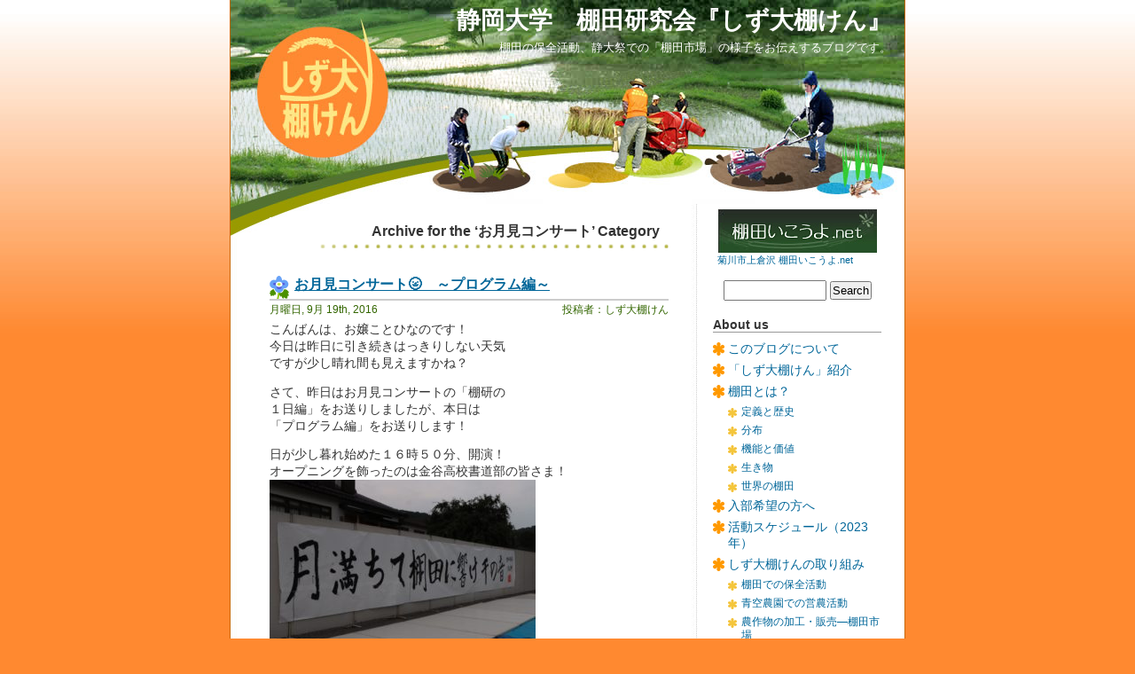

--- FILE ---
content_type: text/html; charset=UTF-8
request_url: https://www.tanada1504.net/tanaken/category/%E3%81%8A%E6%9C%88%E8%A6%8B%E3%82%B3%E3%83%B3%E3%82%B5%E3%83%BC%E3%83%88/
body_size: 24180
content:
<!DOCTYPE html PUBLIC "-//W3C//DTD XHTML 1.0 Transitional//EN" "http://www.w3.org/TR/xhtml1/DTD/xhtml1-transitional.dtd">
<html xmlns="http://www.w3.org/1999/xhtml" lang="ja">

<head prefix="og: http://ogp.me/ns#">
	<!-- Global site tag (gtag.js) - Google Analytics -->
<script async src="https://www.googletagmanager.com/gtag/js?id=UA-120913709-36"></script>
<script>
  window.dataLayer = window.dataLayer || [];
  function gtag(){dataLayer.push(arguments);}
  gtag('js', new Date());

  gtag('config', 'UA-120913709-36');
</script><meta http-equiv="Content-Type" content="text/html; charset=UTF-8" />
<style>

#wpadminbar #wp-admin-bar-wccp_free_top_button .ab-icon:before {

	content: "\f160";

	color: #02CA02;

	top: 3px;

}

#wpadminbar #wp-admin-bar-wccp_free_top_button .ab-icon {

	transform: rotate(45deg);

}

</style>

<meta name='robots' content='max-image-preview:large' />
<link rel="alternate" type="application/rss+xml" title="静岡大学　棚田研究会『しず大棚けん』 &raquo; お月見コンサート カテゴリーのフィード" href="https://www.tanada1504.net/tanaken/category/%e3%81%8a%e6%9c%88%e8%a6%8b%e3%82%b3%e3%83%b3%e3%82%b5%e3%83%bc%e3%83%88/feed/" />

<!-- SEO SIMPLE PACK 3.6.2 -->
<title>お月見コンサート | 静岡大学　棚田研究会『しず大棚けん』</title>
<link rel="canonical" href="https://www.tanada1504.net/tanaken/category/%e3%81%8a%e6%9c%88%e8%a6%8b%e3%82%b3%e3%83%b3%e3%82%b5%e3%83%bc%e3%83%88/">
<meta property="og:locale" content="ja_JP">
<meta property="og:type" content="website">
<meta property="og:title" content="お月見コンサート | 静岡大学　棚田研究会『しず大棚けん』">
<meta property="og:url" content="https://www.tanada1504.net/tanaken/category/%e3%81%8a%e6%9c%88%e8%a6%8b%e3%82%b3%e3%83%b3%e3%82%b5%e3%83%bc%e3%83%88/">
<meta property="og:site_name" content="静岡大学　棚田研究会『しず大棚けん』">
<meta name="twitter:card" content="summary">
<!-- Google Analytics (gtag.js) -->
<script async src="https://www.googletagmanager.com/gtag/js?id=120913709-36"></script>
<script>
	window.dataLayer = window.dataLayer || [];
	function gtag(){dataLayer.push(arguments);}
	gtag("js", new Date());
	gtag("config", "120913709-36");
</script>
	<!-- / SEO SIMPLE PACK -->

<style id='wp-img-auto-sizes-contain-inline-css' type='text/css'>
img:is([sizes=auto i],[sizes^="auto," i]){contain-intrinsic-size:3000px 1500px}
/*# sourceURL=wp-img-auto-sizes-contain-inline-css */
</style>
<style id='wp-emoji-styles-inline-css' type='text/css'>

	img.wp-smiley, img.emoji {
		display: inline !important;
		border: none !important;
		box-shadow: none !important;
		height: 1em !important;
		width: 1em !important;
		margin: 0 0.07em !important;
		vertical-align: -0.1em !important;
		background: none !important;
		padding: 0 !important;
	}
/*# sourceURL=wp-emoji-styles-inline-css */
</style>
<style id='wp-block-library-inline-css' type='text/css'>
:root{--wp-block-synced-color:#7a00df;--wp-block-synced-color--rgb:122,0,223;--wp-bound-block-color:var(--wp-block-synced-color);--wp-editor-canvas-background:#ddd;--wp-admin-theme-color:#007cba;--wp-admin-theme-color--rgb:0,124,186;--wp-admin-theme-color-darker-10:#006ba1;--wp-admin-theme-color-darker-10--rgb:0,107,160.5;--wp-admin-theme-color-darker-20:#005a87;--wp-admin-theme-color-darker-20--rgb:0,90,135;--wp-admin-border-width-focus:2px}@media (min-resolution:192dpi){:root{--wp-admin-border-width-focus:1.5px}}.wp-element-button{cursor:pointer}:root .has-very-light-gray-background-color{background-color:#eee}:root .has-very-dark-gray-background-color{background-color:#313131}:root .has-very-light-gray-color{color:#eee}:root .has-very-dark-gray-color{color:#313131}:root .has-vivid-green-cyan-to-vivid-cyan-blue-gradient-background{background:linear-gradient(135deg,#00d084,#0693e3)}:root .has-purple-crush-gradient-background{background:linear-gradient(135deg,#34e2e4,#4721fb 50%,#ab1dfe)}:root .has-hazy-dawn-gradient-background{background:linear-gradient(135deg,#faaca8,#dad0ec)}:root .has-subdued-olive-gradient-background{background:linear-gradient(135deg,#fafae1,#67a671)}:root .has-atomic-cream-gradient-background{background:linear-gradient(135deg,#fdd79a,#004a59)}:root .has-nightshade-gradient-background{background:linear-gradient(135deg,#330968,#31cdcf)}:root .has-midnight-gradient-background{background:linear-gradient(135deg,#020381,#2874fc)}:root{--wp--preset--font-size--normal:16px;--wp--preset--font-size--huge:42px}.has-regular-font-size{font-size:1em}.has-larger-font-size{font-size:2.625em}.has-normal-font-size{font-size:var(--wp--preset--font-size--normal)}.has-huge-font-size{font-size:var(--wp--preset--font-size--huge)}.has-text-align-center{text-align:center}.has-text-align-left{text-align:left}.has-text-align-right{text-align:right}.has-fit-text{white-space:nowrap!important}#end-resizable-editor-section{display:none}.aligncenter{clear:both}.items-justified-left{justify-content:flex-start}.items-justified-center{justify-content:center}.items-justified-right{justify-content:flex-end}.items-justified-space-between{justify-content:space-between}.screen-reader-text{border:0;clip-path:inset(50%);height:1px;margin:-1px;overflow:hidden;padding:0;position:absolute;width:1px;word-wrap:normal!important}.screen-reader-text:focus{background-color:#ddd;clip-path:none;color:#444;display:block;font-size:1em;height:auto;left:5px;line-height:normal;padding:15px 23px 14px;text-decoration:none;top:5px;width:auto;z-index:100000}html :where(.has-border-color){border-style:solid}html :where([style*=border-top-color]){border-top-style:solid}html :where([style*=border-right-color]){border-right-style:solid}html :where([style*=border-bottom-color]){border-bottom-style:solid}html :where([style*=border-left-color]){border-left-style:solid}html :where([style*=border-width]){border-style:solid}html :where([style*=border-top-width]){border-top-style:solid}html :where([style*=border-right-width]){border-right-style:solid}html :where([style*=border-bottom-width]){border-bottom-style:solid}html :where([style*=border-left-width]){border-left-style:solid}html :where(img[class*=wp-image-]){height:auto;max-width:100%}:where(figure){margin:0 0 1em}html :where(.is-position-sticky){--wp-admin--admin-bar--position-offset:var(--wp-admin--admin-bar--height,0px)}@media screen and (max-width:600px){html :where(.is-position-sticky){--wp-admin--admin-bar--position-offset:0px}}

/*# sourceURL=wp-block-library-inline-css */
</style><style id='global-styles-inline-css' type='text/css'>
:root{--wp--preset--aspect-ratio--square: 1;--wp--preset--aspect-ratio--4-3: 4/3;--wp--preset--aspect-ratio--3-4: 3/4;--wp--preset--aspect-ratio--3-2: 3/2;--wp--preset--aspect-ratio--2-3: 2/3;--wp--preset--aspect-ratio--16-9: 16/9;--wp--preset--aspect-ratio--9-16: 9/16;--wp--preset--color--black: #000000;--wp--preset--color--cyan-bluish-gray: #abb8c3;--wp--preset--color--white: #ffffff;--wp--preset--color--pale-pink: #f78da7;--wp--preset--color--vivid-red: #cf2e2e;--wp--preset--color--luminous-vivid-orange: #ff6900;--wp--preset--color--luminous-vivid-amber: #fcb900;--wp--preset--color--light-green-cyan: #7bdcb5;--wp--preset--color--vivid-green-cyan: #00d084;--wp--preset--color--pale-cyan-blue: #8ed1fc;--wp--preset--color--vivid-cyan-blue: #0693e3;--wp--preset--color--vivid-purple: #9b51e0;--wp--preset--gradient--vivid-cyan-blue-to-vivid-purple: linear-gradient(135deg,rgb(6,147,227) 0%,rgb(155,81,224) 100%);--wp--preset--gradient--light-green-cyan-to-vivid-green-cyan: linear-gradient(135deg,rgb(122,220,180) 0%,rgb(0,208,130) 100%);--wp--preset--gradient--luminous-vivid-amber-to-luminous-vivid-orange: linear-gradient(135deg,rgb(252,185,0) 0%,rgb(255,105,0) 100%);--wp--preset--gradient--luminous-vivid-orange-to-vivid-red: linear-gradient(135deg,rgb(255,105,0) 0%,rgb(207,46,46) 100%);--wp--preset--gradient--very-light-gray-to-cyan-bluish-gray: linear-gradient(135deg,rgb(238,238,238) 0%,rgb(169,184,195) 100%);--wp--preset--gradient--cool-to-warm-spectrum: linear-gradient(135deg,rgb(74,234,220) 0%,rgb(151,120,209) 20%,rgb(207,42,186) 40%,rgb(238,44,130) 60%,rgb(251,105,98) 80%,rgb(254,248,76) 100%);--wp--preset--gradient--blush-light-purple: linear-gradient(135deg,rgb(255,206,236) 0%,rgb(152,150,240) 100%);--wp--preset--gradient--blush-bordeaux: linear-gradient(135deg,rgb(254,205,165) 0%,rgb(254,45,45) 50%,rgb(107,0,62) 100%);--wp--preset--gradient--luminous-dusk: linear-gradient(135deg,rgb(255,203,112) 0%,rgb(199,81,192) 50%,rgb(65,88,208) 100%);--wp--preset--gradient--pale-ocean: linear-gradient(135deg,rgb(255,245,203) 0%,rgb(182,227,212) 50%,rgb(51,167,181) 100%);--wp--preset--gradient--electric-grass: linear-gradient(135deg,rgb(202,248,128) 0%,rgb(113,206,126) 100%);--wp--preset--gradient--midnight: linear-gradient(135deg,rgb(2,3,129) 0%,rgb(40,116,252) 100%);--wp--preset--font-size--small: 13px;--wp--preset--font-size--medium: 20px;--wp--preset--font-size--large: 36px;--wp--preset--font-size--x-large: 42px;--wp--preset--spacing--20: 0.44rem;--wp--preset--spacing--30: 0.67rem;--wp--preset--spacing--40: 1rem;--wp--preset--spacing--50: 1.5rem;--wp--preset--spacing--60: 2.25rem;--wp--preset--spacing--70: 3.38rem;--wp--preset--spacing--80: 5.06rem;--wp--preset--shadow--natural: 6px 6px 9px rgba(0, 0, 0, 0.2);--wp--preset--shadow--deep: 12px 12px 50px rgba(0, 0, 0, 0.4);--wp--preset--shadow--sharp: 6px 6px 0px rgba(0, 0, 0, 0.2);--wp--preset--shadow--outlined: 6px 6px 0px -3px rgb(255, 255, 255), 6px 6px rgb(0, 0, 0);--wp--preset--shadow--crisp: 6px 6px 0px rgb(0, 0, 0);}:where(.is-layout-flex){gap: 0.5em;}:where(.is-layout-grid){gap: 0.5em;}body .is-layout-flex{display: flex;}.is-layout-flex{flex-wrap: wrap;align-items: center;}.is-layout-flex > :is(*, div){margin: 0;}body .is-layout-grid{display: grid;}.is-layout-grid > :is(*, div){margin: 0;}:where(.wp-block-columns.is-layout-flex){gap: 2em;}:where(.wp-block-columns.is-layout-grid){gap: 2em;}:where(.wp-block-post-template.is-layout-flex){gap: 1.25em;}:where(.wp-block-post-template.is-layout-grid){gap: 1.25em;}.has-black-color{color: var(--wp--preset--color--black) !important;}.has-cyan-bluish-gray-color{color: var(--wp--preset--color--cyan-bluish-gray) !important;}.has-white-color{color: var(--wp--preset--color--white) !important;}.has-pale-pink-color{color: var(--wp--preset--color--pale-pink) !important;}.has-vivid-red-color{color: var(--wp--preset--color--vivid-red) !important;}.has-luminous-vivid-orange-color{color: var(--wp--preset--color--luminous-vivid-orange) !important;}.has-luminous-vivid-amber-color{color: var(--wp--preset--color--luminous-vivid-amber) !important;}.has-light-green-cyan-color{color: var(--wp--preset--color--light-green-cyan) !important;}.has-vivid-green-cyan-color{color: var(--wp--preset--color--vivid-green-cyan) !important;}.has-pale-cyan-blue-color{color: var(--wp--preset--color--pale-cyan-blue) !important;}.has-vivid-cyan-blue-color{color: var(--wp--preset--color--vivid-cyan-blue) !important;}.has-vivid-purple-color{color: var(--wp--preset--color--vivid-purple) !important;}.has-black-background-color{background-color: var(--wp--preset--color--black) !important;}.has-cyan-bluish-gray-background-color{background-color: var(--wp--preset--color--cyan-bluish-gray) !important;}.has-white-background-color{background-color: var(--wp--preset--color--white) !important;}.has-pale-pink-background-color{background-color: var(--wp--preset--color--pale-pink) !important;}.has-vivid-red-background-color{background-color: var(--wp--preset--color--vivid-red) !important;}.has-luminous-vivid-orange-background-color{background-color: var(--wp--preset--color--luminous-vivid-orange) !important;}.has-luminous-vivid-amber-background-color{background-color: var(--wp--preset--color--luminous-vivid-amber) !important;}.has-light-green-cyan-background-color{background-color: var(--wp--preset--color--light-green-cyan) !important;}.has-vivid-green-cyan-background-color{background-color: var(--wp--preset--color--vivid-green-cyan) !important;}.has-pale-cyan-blue-background-color{background-color: var(--wp--preset--color--pale-cyan-blue) !important;}.has-vivid-cyan-blue-background-color{background-color: var(--wp--preset--color--vivid-cyan-blue) !important;}.has-vivid-purple-background-color{background-color: var(--wp--preset--color--vivid-purple) !important;}.has-black-border-color{border-color: var(--wp--preset--color--black) !important;}.has-cyan-bluish-gray-border-color{border-color: var(--wp--preset--color--cyan-bluish-gray) !important;}.has-white-border-color{border-color: var(--wp--preset--color--white) !important;}.has-pale-pink-border-color{border-color: var(--wp--preset--color--pale-pink) !important;}.has-vivid-red-border-color{border-color: var(--wp--preset--color--vivid-red) !important;}.has-luminous-vivid-orange-border-color{border-color: var(--wp--preset--color--luminous-vivid-orange) !important;}.has-luminous-vivid-amber-border-color{border-color: var(--wp--preset--color--luminous-vivid-amber) !important;}.has-light-green-cyan-border-color{border-color: var(--wp--preset--color--light-green-cyan) !important;}.has-vivid-green-cyan-border-color{border-color: var(--wp--preset--color--vivid-green-cyan) !important;}.has-pale-cyan-blue-border-color{border-color: var(--wp--preset--color--pale-cyan-blue) !important;}.has-vivid-cyan-blue-border-color{border-color: var(--wp--preset--color--vivid-cyan-blue) !important;}.has-vivid-purple-border-color{border-color: var(--wp--preset--color--vivid-purple) !important;}.has-vivid-cyan-blue-to-vivid-purple-gradient-background{background: var(--wp--preset--gradient--vivid-cyan-blue-to-vivid-purple) !important;}.has-light-green-cyan-to-vivid-green-cyan-gradient-background{background: var(--wp--preset--gradient--light-green-cyan-to-vivid-green-cyan) !important;}.has-luminous-vivid-amber-to-luminous-vivid-orange-gradient-background{background: var(--wp--preset--gradient--luminous-vivid-amber-to-luminous-vivid-orange) !important;}.has-luminous-vivid-orange-to-vivid-red-gradient-background{background: var(--wp--preset--gradient--luminous-vivid-orange-to-vivid-red) !important;}.has-very-light-gray-to-cyan-bluish-gray-gradient-background{background: var(--wp--preset--gradient--very-light-gray-to-cyan-bluish-gray) !important;}.has-cool-to-warm-spectrum-gradient-background{background: var(--wp--preset--gradient--cool-to-warm-spectrum) !important;}.has-blush-light-purple-gradient-background{background: var(--wp--preset--gradient--blush-light-purple) !important;}.has-blush-bordeaux-gradient-background{background: var(--wp--preset--gradient--blush-bordeaux) !important;}.has-luminous-dusk-gradient-background{background: var(--wp--preset--gradient--luminous-dusk) !important;}.has-pale-ocean-gradient-background{background: var(--wp--preset--gradient--pale-ocean) !important;}.has-electric-grass-gradient-background{background: var(--wp--preset--gradient--electric-grass) !important;}.has-midnight-gradient-background{background: var(--wp--preset--gradient--midnight) !important;}.has-small-font-size{font-size: var(--wp--preset--font-size--small) !important;}.has-medium-font-size{font-size: var(--wp--preset--font-size--medium) !important;}.has-large-font-size{font-size: var(--wp--preset--font-size--large) !important;}.has-x-large-font-size{font-size: var(--wp--preset--font-size--x-large) !important;}
/*# sourceURL=global-styles-inline-css */
</style>

<style id='classic-theme-styles-inline-css' type='text/css'>
/*! This file is auto-generated */
.wp-block-button__link{color:#fff;background-color:#32373c;border-radius:9999px;box-shadow:none;text-decoration:none;padding:calc(.667em + 2px) calc(1.333em + 2px);font-size:1.125em}.wp-block-file__button{background:#32373c;color:#fff;text-decoration:none}
/*# sourceURL=/wp-includes/css/classic-themes.min.css */
</style>
<script type="text/javascript" src="https://www.tanada1504.net/tanaken/wp-includes/js/jquery/jquery.min.js?ver=3.7.1" id="jquery-core-js"></script>
<script type="text/javascript" src="https://www.tanada1504.net/tanaken/wp-includes/js/jquery/jquery-migrate.min.js?ver=3.4.1" id="jquery-migrate-js"></script>
<link rel="https://api.w.org/" href="https://www.tanada1504.net/tanaken/wp-json/" /><link rel="alternate" title="JSON" type="application/json" href="https://www.tanada1504.net/tanaken/wp-json/wp/v2/categories/31" /><link rel="EditURI" type="application/rsd+xml" title="RSD" href="https://www.tanada1504.net/tanaken/xmlrpc.php?rsd" />
<meta name="generator" content="WordPress 6.9" />
<script id="wpcp_disable_selection" type="text/javascript">

var image_save_msg='You are not allowed to save images!';

	var no_menu_msg='Context Menu disabled!';

	var smessage = "Content is protected !!";



function disableEnterKey(e)

{

	var elemtype = e.target.tagName;

	

	elemtype = elemtype.toUpperCase();

	

	if (elemtype == "TEXT" || elemtype == "TEXTAREA" || elemtype == "INPUT" || elemtype == "PASSWORD" || elemtype == "SELECT" || elemtype == "OPTION" || elemtype == "EMBED")

	{

		elemtype = 'TEXT';

	}

	

	if (e.ctrlKey){

     var key;

     if(window.event)

          key = window.event.keyCode;     //IE

     else

          key = e.which;     //firefox (97)

    //if (key != 17) alert(key);

     if (elemtype!= 'TEXT' && (key == 97 || key == 65 || key == 67 || key == 99 || key == 88 || key == 120 || key == 26 || key == 85  || key == 86 || key == 83 || key == 43 || key == 73))

     {

		if(wccp_free_iscontenteditable(e)) return true;

		show_wpcp_message('You are not allowed to copy content or view source');

		return false;

     }else

     	return true;

     }

}





/*For contenteditable tags*/

function wccp_free_iscontenteditable(e)

{

	var e = e || window.event; // also there is no e.target property in IE. instead IE uses window.event.srcElement

  	

	var target = e.target || e.srcElement;



	var elemtype = e.target.nodeName;

	

	elemtype = elemtype.toUpperCase();

	

	var iscontenteditable = "false";

		

	if(typeof target.getAttribute!="undefined" ) iscontenteditable = target.getAttribute("contenteditable"); // Return true or false as string

	

	var iscontenteditable2 = false;

	

	if(typeof target.isContentEditable!="undefined" ) iscontenteditable2 = target.isContentEditable; // Return true or false as boolean



	if(target.parentElement.isContentEditable) iscontenteditable2 = true;

	

	if (iscontenteditable == "true" || iscontenteditable2 == true)

	{

		if(typeof target.style!="undefined" ) target.style.cursor = "text";

		

		return true;

	}

}



////////////////////////////////////

function disable_copy(e)

{	

	var e = e || window.event; // also there is no e.target property in IE. instead IE uses window.event.srcElement

	

	var elemtype = e.target.tagName;

	

	elemtype = elemtype.toUpperCase();

	

	if (elemtype == "TEXT" || elemtype == "TEXTAREA" || elemtype == "INPUT" || elemtype == "PASSWORD" || elemtype == "SELECT" || elemtype == "OPTION" || elemtype == "EMBED")

	{

		elemtype = 'TEXT';

	}

	

	if(wccp_free_iscontenteditable(e)) return true;

	

	var isSafari = /Safari/.test(navigator.userAgent) && /Apple Computer/.test(navigator.vendor);

	

	var checker_IMG = '';

	if (elemtype == "IMG" && checker_IMG == 'checked' && e.detail >= 2) {show_wpcp_message(alertMsg_IMG);return false;}

	if (elemtype != "TEXT")

	{

		if (smessage !== "" && e.detail == 2)

			show_wpcp_message(smessage);

		

		if (isSafari)

			return true;

		else

			return false;

	}	

}



//////////////////////////////////////////

function disable_copy_ie()

{

	var e = e || window.event;

	var elemtype = window.event.srcElement.nodeName;

	elemtype = elemtype.toUpperCase();

	if(wccp_free_iscontenteditable(e)) return true;

	if (elemtype == "IMG") {show_wpcp_message(alertMsg_IMG);return false;}

	if (elemtype != "TEXT" && elemtype != "TEXTAREA" && elemtype != "INPUT" && elemtype != "PASSWORD" && elemtype != "SELECT" && elemtype != "OPTION" && elemtype != "EMBED")

	{

		return false;

	}

}	

function reEnable()

{

	return true;

}

document.onkeydown = disableEnterKey;

document.onselectstart = disable_copy_ie;

if(navigator.userAgent.indexOf('MSIE')==-1)

{

	document.onmousedown = disable_copy;

	document.onclick = reEnable;

}

function disableSelection(target)

{

    //For IE This code will work

    if (typeof target.onselectstart!="undefined")

    target.onselectstart = disable_copy_ie;

    

    //For Firefox This code will work

    else if (typeof target.style.MozUserSelect!="undefined")

    {target.style.MozUserSelect="none";}

    

    //All other  (ie: Opera) This code will work

    else

    target.onmousedown=function(){return false}

    target.style.cursor = "default";

}

//Calling the JS function directly just after body load

window.onload = function(){disableSelection(document.body);};



//////////////////special for safari Start////////////////

var onlongtouch;

var timer;

var touchduration = 1000; //length of time we want the user to touch before we do something



var elemtype = "";

function touchstart(e) {

	var e = e || window.event;

  // also there is no e.target property in IE.

  // instead IE uses window.event.srcElement

  	var target = e.target || e.srcElement;

	

	elemtype = window.event.srcElement.nodeName;

	

	elemtype = elemtype.toUpperCase();

	

	if(!wccp_pro_is_passive()) e.preventDefault();

	if (!timer) {

		timer = setTimeout(onlongtouch, touchduration);

	}

}



function touchend() {

    //stops short touches from firing the event

    if (timer) {

        clearTimeout(timer);

        timer = null;

    }

	onlongtouch();

}



onlongtouch = function(e) { //this will clear the current selection if anything selected

	

	if (elemtype != "TEXT" && elemtype != "TEXTAREA" && elemtype != "INPUT" && elemtype != "PASSWORD" && elemtype != "SELECT" && elemtype != "EMBED" && elemtype != "OPTION")	

	{

		if (window.getSelection) {

			if (window.getSelection().empty) {  // Chrome

			window.getSelection().empty();

			} else if (window.getSelection().removeAllRanges) {  // Firefox

			window.getSelection().removeAllRanges();

			}

		} else if (document.selection) {  // IE?

			document.selection.empty();

		}

		return false;

	}

};



document.addEventListener("DOMContentLoaded", function(event) { 

    window.addEventListener("touchstart", touchstart, false);

    window.addEventListener("touchend", touchend, false);

});



function wccp_pro_is_passive() {



  var cold = false,

  hike = function() {};



  try {

	  const object1 = {};

  var aid = Object.defineProperty(object1, 'passive', {

  get() {cold = true}

  });

  window.addEventListener('test', hike, aid);

  window.removeEventListener('test', hike, aid);

  } catch (e) {}



  return cold;

}

/*special for safari End*/

</script>

<script id="wpcp_disable_Right_Click" type="text/javascript">

document.ondragstart = function() { return false;}

	function nocontext(e) {

	   return false;

	}

	document.oncontextmenu = nocontext;

</script>

<style>

.unselectable

{

-moz-user-select:none;

-webkit-user-select:none;

cursor: default;

}

html

{

-webkit-touch-callout: none;

-webkit-user-select: none;

-khtml-user-select: none;

-moz-user-select: none;

-ms-user-select: none;

user-select: none;

-webkit-tap-highlight-color: rgba(0,0,0,0);

}

</style>

<script id="wpcp_css_disable_selection" type="text/javascript">

var e = document.getElementsByTagName('body')[0];

if(e)

{

	e.setAttribute('unselectable',"on");

}

</script>

<style data-context="foundation-flickity-css">/*! Flickity v2.0.2
http://flickity.metafizzy.co
---------------------------------------------- */.flickity-enabled{position:relative}.flickity-enabled:focus{outline:0}.flickity-viewport{overflow:hidden;position:relative;height:100%}.flickity-slider{position:absolute;width:100%;height:100%}.flickity-enabled.is-draggable{-webkit-tap-highlight-color:transparent;tap-highlight-color:transparent;-webkit-user-select:none;-moz-user-select:none;-ms-user-select:none;user-select:none}.flickity-enabled.is-draggable .flickity-viewport{cursor:move;cursor:-webkit-grab;cursor:grab}.flickity-enabled.is-draggable .flickity-viewport.is-pointer-down{cursor:-webkit-grabbing;cursor:grabbing}.flickity-prev-next-button{position:absolute;top:50%;width:44px;height:44px;border:none;border-radius:50%;background:#fff;background:hsla(0,0%,100%,.75);cursor:pointer;-webkit-transform:translateY(-50%);transform:translateY(-50%)}.flickity-prev-next-button:hover{background:#fff}.flickity-prev-next-button:focus{outline:0;box-shadow:0 0 0 5px #09f}.flickity-prev-next-button:active{opacity:.6}.flickity-prev-next-button.previous{left:10px}.flickity-prev-next-button.next{right:10px}.flickity-rtl .flickity-prev-next-button.previous{left:auto;right:10px}.flickity-rtl .flickity-prev-next-button.next{right:auto;left:10px}.flickity-prev-next-button:disabled{opacity:.3;cursor:auto}.flickity-prev-next-button svg{position:absolute;left:20%;top:20%;width:60%;height:60%}.flickity-prev-next-button .arrow{fill:#333}.flickity-page-dots{position:absolute;width:100%;bottom:-25px;padding:0;margin:0;list-style:none;text-align:center;line-height:1}.flickity-rtl .flickity-page-dots{direction:rtl}.flickity-page-dots .dot{display:inline-block;width:10px;height:10px;margin:0 8px;background:#333;border-radius:50%;opacity:.25;cursor:pointer}.flickity-page-dots .dot.is-selected{opacity:1}</style><style data-context="foundation-slideout-css">.slideout-menu{position:fixed;left:0;top:0;bottom:0;right:auto;z-index:0;width:256px;overflow-y:auto;-webkit-overflow-scrolling:touch;display:none}.slideout-menu.pushit-right{left:auto;right:0}.slideout-panel{position:relative;z-index:1;will-change:transform}.slideout-open,.slideout-open .slideout-panel,.slideout-open body{overflow:hidden}.slideout-open .slideout-menu{display:block}.pushit{display:none}</style><style type="text/css">.recentcomments a{display:inline !important;padding:0 !important;margin:0 !important;}</style><style>.ios7.web-app-mode.has-fixed header{ background-color: rgba(255,137,48,.88);}</style>
<meta property="og:type" content="article" />
<meta property="og:image" content="https://www.tanada1504.net/tanaken/wp-content/themes/tanaken/images/ogp.jpg" />
<meta property="og:site_name" content="静岡大学　棚田研究会『しず大棚けん』" />
<meta property="og:locale" content="ja_JP">

<link rel="icon" href="https://www.tanada1504.net/tanaken/favicon.ico">
<link rel="apple-touch-icon" sizes="180x180" href="https://www.tanada1504.net/tanaken/apple-touch-icon.png">

<title>お月見コンサート ｜  静岡大学　棚田研究会『しず大棚けん』</title>

<link rel="stylesheet" href="https://www.tanada1504.net/tanaken/wp-content/themes/tanaken/style.css" type="text/css" media="all" />
<link rel="alternate" type="application/rss+xml" title="静岡大学　棚田研究会『しず大棚けん』 RSS Feed" href="https://www.tanada1504.net/tanaken/feed/" />
<link rel="alternate" type="application/atom+xml" title="静岡大学　棚田研究会『しず大棚けん』 Atom Feed" href="https://www.tanada1504.net/tanaken/feed/atom/" /> 
<link rel="pingback" href="https://www.tanada1504.net/tanaken/xmlrpc.php" />

<style type="text/css" media="all">

	#page { background: #ffffff url("https://www.tanada1504.net/tanaken/wp-content/themes/tanaken/images/p-bg.jpg") repeat-y top; border: none; }

</style>

 

</head>
<body>
<div id="page">


<div id="header">
	<div id="headerimg">
		<h1><a href="https://www.tanada1504.net/tanaken/">静岡大学　棚田研究会『しず大棚けん』</a></h1>
		<h2>棚田の保全活動、静大祭での「棚田市場」の様子をお伝えするブログです。</h2>
	</div>
</div>
<hr />
<!-- パンくずリスト用 -->
<div class="breadcrumb">
</div>
<!--// パンくずリスト -->
	<div id="content" class="narrowcolumn">

		
 	   	  		<h3 class="pagetitle">Archive for the &#8216;お月見コンサート&#8217; Category</h3>
 	  

		<div class="navigation">
			<div class="alignleft"></div>
			<div class="alignright"></div>
		</div>

				<div class="post-7815 post type-post status-publish format-standard hentry category-sengamachi category-31">
				<h3 id="post-7815"><a href="https://www.tanada1504.net/tanaken/2016/09/19/20160919/" rel="bookmark" title="Permanent Link to お月見コンサート🌝　～プログラム編～">お月見コンサート🌝　～プログラム編～</a></h3>
				<small class="alignleft">月曜日, 9月 19th, 2016</small>
				<small class="alignright">投稿者：しず大棚けん</small>
				<div class="entry">
					<p>こんばんは、お嬢ことひなのです！<br />
今日は昨日に引き続きはっきりしない天気<br />
ですが少し晴れ間も見えますかね？</p>
<p>さて、昨日はお月見コンサートの「棚研の<br />
１日編」をお送りしましたが、本日は<br />
「プログラム編」をお送りします！</p>
<p>日が少し暮れ始めた１６時５０分、開演！<br />
オープニングを飾ったのは金谷高校書道部の皆さま！<br />
<img fetchpriority="high" decoding="async" src="https://www.tanada1504.net/tanaken/wp-content/uploads/2016/09/2016_9_17-お月見コンサート_34-300x200.jpg" alt="2016_9_17-%e3%81%8a%e6%9c%88%e8%a6%8b%e3%82%b3%e3%83%b3%e3%82%b5%e3%83%bc%e3%83%88_34" width="300" height="200" class="alignnone size-medium wp-image-7808" srcset="https://www.tanada1504.net/tanaken/wp-content/uploads/2016/09/2016_9_17-お月見コンサート_34-300x200.jpg 300w, https://www.tanada1504.net/tanaken/wp-content/uploads/2016/09/2016_9_17-お月見コンサート_34.jpg 1568w" sizes="(max-width: 300px) 100vw, 300px" /><br />
音響がうまくいかないハプニングの中でしたが、<br />
堂々たる書きっぷりで今年のテーマ<br />
「月満ちて　棚田に響け　千の音」を<br />
書いてくれました！私も書道習ってたので、<br />
やってみたいなぁなんて思ってました笑</p>
<p>書道部の皆様にお月見コンサート開演を<br />
飾っていただき、テンポよく次のパフォーマンスへ！</p>
<p>菊川吹奏楽団の皆様の演奏です(^^)/<br />
「さんぽ」や「トトロ」等のジブリ曲、<br />
「虫の声」や「ふるさと」など懐かしい名曲などなど、<br />
迫力ある演奏を披露してくださいました！<br />
<img decoding="async" src="https://www.tanada1504.net/tanaken/wp-content/uploads/2016/09/2016_9_17-お月見コンサート_33-300x200.jpg" alt="2016_9_17-%e3%81%8a%e6%9c%88%e8%a6%8b%e3%82%b3%e3%83%b3%e3%82%b5%e3%83%bc%e3%83%88_33" width="300" height="200" class="alignnone size-medium wp-image-7807" srcset="https://www.tanada1504.net/tanaken/wp-content/uploads/2016/09/2016_9_17-お月見コンサート_33-300x200.jpg 300w, https://www.tanada1504.net/tanaken/wp-content/uploads/2016/09/2016_9_17-お月見コンサート_33.jpg 1568w" sizes="(max-width: 300px) 100vw, 300px" /><br />
途中クラリネットのソロなどもはさみ、<br />
司会席という特等席から見ていた私は、<br />
「かっこいい~」と見とれてました笑</p>
<p>吹奏楽団さんの次はオカリナ同好会の皆さま！<br />
棚田いっぱいにオカリナのやさしい音色が<br />
響き渡っていました。<br />
<img decoding="async" src="https://www.tanada1504.net/tanaken/wp-content/uploads/2016/09/2016_9_17-お月見コンサート_38-300x200.jpg" alt="2016_9_17-%e3%81%8a%e6%9c%88%e8%a6%8b%e3%82%b3%e3%83%b3%e3%82%b5%e3%83%bc%e3%83%88_38" width="300" height="200" class="alignnone size-medium wp-image-7809" srcset="https://www.tanada1504.net/tanaken/wp-content/uploads/2016/09/2016_9_17-お月見コンサート_38-300x200.jpg 300w, https://www.tanada1504.net/tanaken/wp-content/uploads/2016/09/2016_9_17-お月見コンサート_38.jpg 1568w" sizes="(max-width: 300px) 100vw, 300px" /><br />
あまりのやさしい音色に、うとうとして眠りかけた<br />
…なんてことはないですよ！<br />
（本当は優しい音色だったため子守歌のようで<br />
思わずうとうとしてしまいました(。-`ω-)）</p>
<p>続いて潮海寺の皆様によるお囃子です！<br />
菊川市の無形文化財になっているお囃子、<br />
子どもたちがかわりがわり打っていて、<br />
可愛らしいなと思いつつ、貴重なお囃子を<br />
間近で聞けてラッキー(*^▽^*)と思ってました笑<br />
<img loading="lazy" decoding="async" src="https://www.tanada1504.net/tanaken/wp-content/uploads/2016/09/2016_9_17-お月見コンサート_42-300x200.jpg" alt="2016_9_17-%e3%81%8a%e6%9c%88%e8%a6%8b%e3%82%b3%e3%83%b3%e3%82%b5%e3%83%bc%e3%83%88_42" width="300" height="200" class="alignnone size-medium wp-image-7810" srcset="https://www.tanada1504.net/tanaken/wp-content/uploads/2016/09/2016_9_17-お月見コンサート_42-300x200.jpg 300w, https://www.tanada1504.net/tanaken/wp-content/uploads/2016/09/2016_9_17-お月見コンサート_42.jpg 1568w" sizes="auto, (max-width: 300px) 100vw, 300px" /><br />
司会者って、得ですよね(^_-)-☆</p>
<p>潮海寺の皆様の演奏途中から一気に日が暮れて、<br />
いよいよお月見の時間帯！<br />
…だったのですが、<br />
山に囲まれてしまいまだ見えず…</p>
<p>暗さが出たステージは照明もついて一層<br />
ステージ感を増し次のパフォーマンスへ！</p>
<p>お次は静岡大学のアカペラサークルＧＡＲＤＥＮ<br />
よりオノマトペの皆様によるパフォーマンス！<br />
（すみません、写真は後日…）<br />
出だしは団子三兄弟の歌詞をひねって<br />
棚田を入れた歌詞のハーモニーを<br />
聞かせてくれました！すごかった！<br />
そしてその後も素敵なハーモニーを<br />
聞かせてもらい、口だけですべて賄って<br />
歌っているとは思えませんでした(゜o゜)</p>
<p>続いては河城小学校の皆さま！<br />
子どもたちが恒例の御神楽を舞ってくれました！<br />
<img loading="lazy" decoding="async" src="https://www.tanada1504.net/tanaken/wp-content/uploads/2016/09/2016_9_17-お月見コンサート_7-300x200.jpg" alt="2016_9_17-%e3%81%8a%e6%9c%88%e8%a6%8b%e3%82%b3%e3%83%b3%e3%82%b5%e3%83%bc%e3%83%88_7" width="300" height="200" class="alignnone size-medium wp-image-7801" srcset="https://www.tanada1504.net/tanaken/wp-content/uploads/2016/09/2016_9_17-お月見コンサート_7-300x200.jpg 300w, https://www.tanada1504.net/tanaken/wp-content/uploads/2016/09/2016_9_17-お月見コンサート_7.jpg 1568w" sizes="auto, (max-width: 300px) 100vw, 300px" /><br />
沢山の人の前でも動じずに、素晴らしい舞を<br />
披露していてかっこよかったです(*´ω｀*)<br />
小学５年生って、こんなにしっかりしてるんですね…<br />
自分が子どものころこんなしっかりしてたかな…笑</p>
<p>そしてフィナーレは、静岡大学和太鼓サークル<br />
龍韻太鼓の皆さま！<br />
太鼓の深く味わいのある音が棚田に響き渡りました。<br />
<img loading="lazy" decoding="async" src="https://www.tanada1504.net/tanaken/wp-content/uploads/2016/09/2016_9_17-お月見コンサート_11-300x200.jpg" alt="2016_9_17-%e3%81%8a%e6%9c%88%e8%a6%8b%e3%82%b3%e3%83%b3%e3%82%b5%e3%83%bc%e3%83%88_11" width="300" height="200" class="alignnone size-medium wp-image-7802" srcset="https://www.tanada1504.net/tanaken/wp-content/uploads/2016/09/2016_9_17-お月見コンサート_11-300x200.jpg 300w, https://www.tanada1504.net/tanaken/wp-content/uploads/2016/09/2016_9_17-お月見コンサート_11.jpg 1568w" sizes="auto, (max-width: 300px) 100vw, 300px" /><br />
太鼓の響きは、胎児のとき聞く母親の心音に<br />
似ているため、人間は聞くと安心するんだとか。<br />
私は体全体に来る音の波を感じながら、<br />
特等席で安らいでいました笑</p>
<p>これにて今年のお月見コンサートは終了！<br />
満月の夜に開催できて、良かったです！<br />
（お月見コンサート終了時刻に山奥に見えました！）<br />
<img loading="lazy" decoding="async" src="https://www.tanada1504.net/tanaken/wp-content/uploads/2016/09/S_4933237557091-300x200.jpg" alt="s_4933237557091" width="300" height="200" class="alignnone size-medium wp-image-7824" srcset="https://www.tanada1504.net/tanaken/wp-content/uploads/2016/09/S_4933237557091-300x200.jpg 300w, https://www.tanada1504.net/tanaken/wp-content/uploads/2016/09/S_4933237557091.jpg 1568w" sizes="auto, (max-width: 300px) 100vw, 300px" /><br />
ＬＥＤの景色もとてもきれいにできていました！<br />
<img loading="lazy" decoding="async" src="https://www.tanada1504.net/tanaken/wp-content/uploads/2016/09/S_4933235900965-300x200.jpg" alt="s_4933235900965" width="300" height="200" class="alignnone size-medium wp-image-7823" srcset="https://www.tanada1504.net/tanaken/wp-content/uploads/2016/09/S_4933235900965-300x200.jpg 300w, https://www.tanada1504.net/tanaken/wp-content/uploads/2016/09/S_4933235900965.jpg 1566w" sizes="auto, (max-width: 300px) 100vw, 300px" /></p>
<p>私は司会者として参加し、沢山しゃべりました。<br />
（おしゃべりな性格が司会者にぴったりフィットしてた笑）<br />
準備片付けの合間には、月の知識を言ってみたり。<br />
うっち―と支えあいながら進行でき、良かったです!(^^)!<br />
お月見コンサートの最後、うっちーとやったネタは、<br />
そこそこ反応していただけて良かった(;^ω^)</p>
<p>うっちー「ひなの、月がきれいだね。」<br />
ひなの「うん、そうだね（胸キュン）」</p>
<p>夏目漱石は「I love you」を「月がきれいですね」<br />
と訳したそうな。大切な人に、言ってみてはどうでしょうか。<br />
日本人の、遠まわしだけど直球な言葉。</p>
<p>ひなの（お嬢）</p>
				</div>

				<p class="postmetadata"> Posted in <a href="https://www.tanada1504.net/tanaken/category/sengamachi/" rel="category tag">せんがまちでの活動</a>, <a href="https://www.tanada1504.net/tanaken/category/%e3%81%8a%e6%9c%88%e8%a6%8b%e3%82%b3%e3%83%b3%e3%82%b5%e3%83%bc%e3%83%88/" rel="category tag">お月見コンサート</a> |   <a href="https://www.tanada1504.net/tanaken/2016/09/19/20160919/#respond">No Comments &#187;</a></p>

			</div>

				<div class="post-7798 post type-post status-publish format-standard hentry category-sengamachi category-31">
				<h3 id="post-7798"><a href="https://www.tanada1504.net/tanaken/2016/09/18/20160918/" rel="bookmark" title="Permanent Link to お月見コンサート🌝～棚研の１日編～">お月見コンサート🌝～棚研の１日編～</a></h3>
				<small class="alignleft">日曜日, 9月 18th, 2016</small>
				<small class="alignright">投稿者：しず大棚けん</small>
				<div class="entry">
					<p>こんばんは、お嬢ことひなのです。<br />
最近台風やら秋雨前線やらで、<br />
雨だったり曇りだったり、はっきりしない<br />
天気で面倒ですね…</p>
<p>ですが、昨日行われたお月見コンサート、<br />
開催中は天気も良くなり、まさにお月見<br />
日和な天候でした(*´ω｀)<br />
とっても良かったなぁと思います。</p>
<p>…、出だしから終わりのような流れに<br />
なってますが、今日はお月見コンサートに<br />
ついてお伝えするので、ここからが<br />
本番ですよ(。-`ω-)</p>
<p>棚研の朝は７時２０分大学集合、<br />
８時３０分過ぎごろに上倉沢に到着。<br />
参加人数は２０名を超え、<br />
８人乗り２台５人乗り２台、計４台で向かいました。</p>
<p>到着し、身支度を整えたところでミーティング。<br />
坂池さんの提案で、気持ちを一つに<br />
「エイ、エイ、オー！」<br />
<img loading="lazy" decoding="async" src="https://www.tanada1504.net/tanaken/wp-content/uploads/2016/09/2016_9_17-お月見コンサート_16-300x200.jpg" alt="2016_9_17-%e3%81%8a%e6%9c%88%e8%a6%8b%e3%82%b3%e3%83%b3%e3%82%b5%e3%83%bc%e3%83%88_16" width="300" height="200" class="alignnone size-medium wp-image-7803" srcset="https://www.tanada1504.net/tanaken/wp-content/uploads/2016/09/2016_9_17-お月見コンサート_16-300x200.jpg 300w, https://www.tanada1504.net/tanaken/wp-content/uploads/2016/09/2016_9_17-お月見コンサート_16.jpg 1568w" sizes="auto, (max-width: 300px) 100vw, 300px" /></p>
<p>そして、会場準備にかかりました。<br />
<img loading="lazy" decoding="async" src="https://www.tanada1504.net/tanaken/wp-content/uploads/2016/09/S_4930218720990-300x225.jpg" alt="s_4930218720990" width="300" height="225" class="alignnone size-medium wp-image-7812" srcset="https://www.tanada1504.net/tanaken/wp-content/uploads/2016/09/S_4930218720990-300x225.jpg 300w, https://www.tanada1504.net/tanaken/wp-content/uploads/2016/09/S_4930218720990.jpg 1478w" sizes="auto, (max-width: 300px) 100vw, 300px" /><br />
<img loading="lazy" decoding="async" src="https://www.tanada1504.net/tanaken/wp-content/uploads/2016/09/S_4930218321184-300x225.jpg" alt="s_4930218321184" width="300" height="225" class="alignnone size-medium wp-image-7811" srcset="https://www.tanada1504.net/tanaken/wp-content/uploads/2016/09/S_4930218321184-300x225.jpg 300w, https://www.tanada1504.net/tanaken/wp-content/uploads/2016/09/S_4930218321184.jpg 1478w" sizes="auto, (max-width: 300px) 100vw, 300px" /><br />
きっちり椅子を並べます。<br />
なんとその数４００脚…少ない人数で<br />
ここまでやれる棚研はすごい…！</p>
<p>公会堂では、私と１年の松島ちゃんで、<br />
１０升のお米と格闘しておりました。<br />
お昼用と晩御飯用のご飯準備です(^^)/<br />
<img loading="lazy" decoding="async" src="https://www.tanada1504.net/tanaken/wp-content/uploads/2016/09/S_4930284773635-300x169.jpg" alt="s_4930284773635" width="300" height="169" class="alignnone size-medium wp-image-7813" srcset="https://www.tanada1504.net/tanaken/wp-content/uploads/2016/09/S_4930284773635-300x169.jpg 300w, https://www.tanada1504.net/tanaken/wp-content/uploads/2016/09/S_4930284773635.jpg 1706w" sizes="auto, (max-width: 300px) 100vw, 300px" /><br />
なんと同時に８キロ炊き炊飯器２台です。<br />
１０升のお米は１５キロ、女子二人よく闘いました…笑</p>
<p>棚田の畦では、ＬＥＤライトの調整が行われていました。<br />
夜にきれいに見えるように、最後のチェックです。<br />
<img loading="lazy" decoding="async" src="https://www.tanada1504.net/tanaken/wp-content/uploads/2016/09/2016_9_17-お月見コンサート_21-300x200.jpg" alt="2016_9_17-%e3%81%8a%e6%9c%88%e8%a6%8b%e3%82%b3%e3%83%b3%e3%82%b5%e3%83%bc%e3%83%88_21" width="300" height="200" class="alignnone size-medium wp-image-7805" srcset="https://www.tanada1504.net/tanaken/wp-content/uploads/2016/09/2016_9_17-お月見コンサート_21-300x200.jpg 300w, https://www.tanada1504.net/tanaken/wp-content/uploads/2016/09/2016_9_17-お月見コンサート_21.jpg 1568w" sizes="auto, (max-width: 300px) 100vw, 300px" /><br />
見事な８分音符ですね♪<br />
今回のお月見のテーマに沿って作りました。<br />
完成度がここまで高いとは…</p>
<p>お昼を食べて力をつけ、各持ち場ごとで<br />
ミーティングを行いました。<br />
<img loading="lazy" decoding="async" src="https://www.tanada1504.net/tanaken/wp-content/uploads/2016/09/2016_9_17-お月見コンサート_20-300x200.jpg" alt="2016_9_17-%e3%81%8a%e6%9c%88%e8%a6%8b%e3%82%b3%e3%83%b3%e3%82%b5%e3%83%bc%e3%83%88_20" width="300" height="200" class="alignnone size-medium wp-image-7804" srcset="https://www.tanada1504.net/tanaken/wp-content/uploads/2016/09/2016_9_17-お月見コンサート_20-300x200.jpg 300w, https://www.tanada1504.net/tanaken/wp-content/uploads/2016/09/2016_9_17-お月見コンサート_20.jpg 1568w" sizes="auto, (max-width: 300px) 100vw, 300px" /><br />
<img loading="lazy" decoding="async" src="https://www.tanada1504.net/tanaken/wp-content/uploads/2016/09/2016_9_17-お月見コンサート_22-300x200.jpg" alt="2016_9_17-%e3%81%8a%e6%9c%88%e8%a6%8b%e3%82%b3%e3%83%b3%e3%82%b5%e3%83%bc%e3%83%88_22" width="300" height="200" class="alignnone size-medium wp-image-7806" srcset="https://www.tanada1504.net/tanaken/wp-content/uploads/2016/09/2016_9_17-お月見コンサート_22-300x200.jpg 300w, https://www.tanada1504.net/tanaken/wp-content/uploads/2016/09/2016_9_17-お月見コンサート_22.jpg 1568w" sizes="auto, (max-width: 300px) 100vw, 300px" /></p>
<p>午後からは照明の設置とタイ焼きの準備に<br />
取り掛かり、司会二人は打ち合わせ。</p>
<p>私は司会で、うっちーとともに幕間を<br />
どうするか話し合い、結果、<br />
月の知識を話すことに(*^▽^*)<br />
グーグル先生のお力を借りました笑</p>
<p>そして日が暮れはじめた１６時５０分、開演！<br />
各持ち場、一生懸命動いて、見事<br />
お月見コンサートを成功に導きました！</p>
<p>閉演後、会場、タイ焼き器の片づけをして、<br />
９時半ごろ上倉沢を出ました。</p>
<p>と、このあたりで棚研の１日は終了です(&#8216;◇&#8217;)ゞ</p>
<p>１日ほんとうによく活動したなぁ。<br />
当日の準備・運営もさることながら、事前打ち合わせや<br />
パンフレット、ポスター、ポストカード作成など、<br />
前々から棚研２年メンバーを中心に準備をして、<br />
棚研総動員でやりきることができたと思うと、<br />
感慨深いものがあるなぁ。<br />
そんなおばあちゃんみたいなことを思うお嬢でした。</p>
<p>明日、お月見コンサートのプログラム部分について<br />
お伝えしようと思います！お楽しみに！</p>
<p>ひなの（お嬢）</p>
				</div>

				<p class="postmetadata"> Posted in <a href="https://www.tanada1504.net/tanaken/category/sengamachi/" rel="category tag">せんがまちでの活動</a>, <a href="https://www.tanada1504.net/tanaken/category/%e3%81%8a%e6%9c%88%e8%a6%8b%e3%82%b3%e3%83%b3%e3%82%b5%e3%83%bc%e3%83%88/" rel="category tag">お月見コンサート</a> |   <a href="https://www.tanada1504.net/tanaken/2016/09/18/20160918/#respond">No Comments &#187;</a></p>

			</div>

				<div class="post-6324 post type-post status-publish format-standard hentry category-sengamachi category-31">
				<h3 id="post-6324"><a href="https://www.tanada1504.net/tanaken/2015/09/17/%e3%81%8a%e6%9c%88%e8%a6%8b%e3%82%b3%e3%83%b3%e3%82%b5%e3%83%bc%e3%83%88%e2%98%86%e6%ba%96%e5%82%99%e3%83%bb%e7%89%87%e3%81%a5%e3%81%91%e2%98%86/" rel="bookmark" title="Permanent Link to お月見コンサート☆準備・片づけ☆">お月見コンサート☆準備・片づけ☆</a></h3>
				<small class="alignleft">木曜日, 9月 17th, 2015</small>
				<small class="alignright">投稿者：しず大棚けん</small>
				<div class="entry">
					<p>こんにちは～坂池です。<br />
予定があるにも関わらずブログ作成を先延ばしにして、今カラオケで必死こいて書いてます（笑）<br />
このさぼり癖、後期には治っててほしいものです(-_-;)</p>
<p>&nbsp;</p>
<p>さて今回は前回お伝えした「お月見コンサート」の裏側についてです！</p>
<p>【前日準備】<br />
新しく購入したLEDの開封！！<br />
なんと合計１０００本に！！<br />
<img loading="lazy" decoding="async" src="https://www.tanada1504.net/tanaken/wp-content/uploads/2015/09/IMG_20150911_105411-1024x576.jpg" alt="IMG_20150911_105411" width="546" height="308" class="alignnone  wp-image-6326" srcset="https://www.tanada1504.net/tanaken/wp-content/uploads/2015/09/IMG_20150911_105411-1024x576.jpg 1024w, https://www.tanada1504.net/tanaken/wp-content/uploads/2015/09/IMG_20150911_105411.jpg 1920w" sizes="auto, (max-width: 546px) 100vw, 546px" /></p>
<p>写真には段ボールが……２０個？<br />
実際にはもっとありました！もくもくと作業しました～</p>
<p>&nbsp;</p>
<p>次は<br />
・LED設置チーム<br />
・パネル運搬チーム、に分かれて作業しました！</p>
<p>〇LED設置チーム〇<br />
<img loading="lazy" decoding="async" src="https://www.tanada1504.net/tanaken/wp-content/uploads/2015/09/IMG_20150911_134912-300x169.jpg" alt="IMG_20150911_134912" width="476" height="268" class="alignnone  wp-image-6328" srcset="https://www.tanada1504.net/tanaken/wp-content/uploads/2015/09/IMG_20150911_134912-300x169.jpg 300w, https://www.tanada1504.net/tanaken/wp-content/uploads/2015/09/IMG_20150911_134912.jpg 1920w" sizes="auto, (max-width: 476px) 100vw, 476px" /><br />
２時間近くもぶっ通しの作業、大変そうでした～</p>
<p>そのころ<br />
〇パネル運搬チーム〇<br />
はというと……<br />
<img loading="lazy" decoding="async" src="https://www.tanada1504.net/tanaken/wp-content/uploads/2015/09/IMG_20150911_145306-e1442491697815-169x300.jpg" alt="IMG_20150911_145306" width="169" height="300" class="alignnone size-medium wp-image-6329" srcset="https://www.tanada1504.net/tanaken/wp-content/uploads/2015/09/IMG_20150911_145306-e1442491697815-169x300.jpg 169w, https://www.tanada1504.net/tanaken/wp-content/uploads/2015/09/IMG_20150911_145306-e1442491697815.jpg 1080w" sizes="auto, (max-width: 169px) 100vw, 169px" /><br />
市役所でメロンを頂いていました！！おいしかったです！！<br />
（帰って色々言われましたよ(-_-;)）<br />
もちろん休んでばかりではないですよ～、ちゃんと仕事もしました！</p>
<p>はい！こんな感じの前日準備でした～</p>
<p>&nbsp;</p>
<p>&nbsp;</p>
<p>【片づけ】<br />
本番の疲れもあってか、朝来たのは予定の７人中５人！？<br />
しかもせんがまちに着いて発覚、「雨のため本日は中止」！？<br />
と、片づけ関連ではほとんどすることはなかったです(&gt;_&lt;)</p>
<p>しかし、せっかくなのでこれからの棚けんにとって大事なことをしました。<br />
それはというと、１年生ドライバーの育成です！<br />
ひなのちゃん、千葉君、竹内君の３人が見事走り切ってくれました(^^)<br />
後日一足遅れて、りほち先輩もドライバーデビュー！<br />
これで来年１年生が増えても安心ですね。</p>
<p>&nbsp;</p>
<p>最後に、数か月も前から中心となって「お月見コンサート」を作りあげってってくれた２人！！<br />
りーか、ぐっぴーありがとう！！<br />
<img loading="lazy" decoding="async" src="https://www.tanada1504.net/tanaken/wp-content/uploads/2015/09/IMG_20150911_104901-e1442494581736-169x300.jpg" alt="IMG_20150911_104901" width="169" height="300" class="alignnone size-medium wp-image-6325" srcset="https://www.tanada1504.net/tanaken/wp-content/uploads/2015/09/IMG_20150911_104901-e1442494581736-169x300.jpg 169w, https://www.tanada1504.net/tanaken/wp-content/uploads/2015/09/IMG_20150911_104901-e1442494581736.jpg 1080w" sizes="auto, (max-width: 169px) 100vw, 169px" /></p>
<p>これからも２人の引っ張る棚けんで、楽しく頑張っていこうと思えた３日間でした(＾◇＾)<br />
次は、なんの更新かな？（笑）</p>
<p>～さかいけ～</p>
				</div>

				<p class="postmetadata"> Posted in <a href="https://www.tanada1504.net/tanaken/category/sengamachi/" rel="category tag">せんがまちでの活動</a>, <a href="https://www.tanada1504.net/tanaken/category/%e3%81%8a%e6%9c%88%e8%a6%8b%e3%82%b3%e3%83%b3%e3%82%b5%e3%83%bc%e3%83%88/" rel="category tag">お月見コンサート</a> |   <a href="https://www.tanada1504.net/tanaken/2015/09/17/%e3%81%8a%e6%9c%88%e8%a6%8b%e3%82%b3%e3%83%b3%e3%82%b5%e3%83%bc%e3%83%88%e2%98%86%e6%ba%96%e5%82%99%e3%83%bb%e7%89%87%e3%81%a5%e3%81%91%e2%98%86/#respond">No Comments &#187;</a></p>

			</div>

				<div class="post-6194 post type-post status-publish format-standard hentry category-31">
				<h3 id="post-6194"><a href="https://www.tanada1504.net/tanaken/2015/08/19/0819/" rel="bookmark" title="Permanent Link to お月見コンサート告知">お月見コンサート告知</a></h3>
				<small class="alignleft">水曜日, 8月 19th, 2015</small>
				<small class="alignright">投稿者：しず大棚けん</small>
				<div class="entry">
					<p>こんにちは！またまた投稿の機会を頂きました2年のぐっぴ～です。<br />
気づいたらお盆も終わりましたね笑、絶賛帰省中です。やっぱり久しぶりの実家はいいですねー♪心が洗われます笑<br />
さて、来月9月の12日土曜日に待ちに待ったお月見コンサートが開催されます！！おぉーﾊﾟﾁﾊﾟﾁﾊﾟﾁ(*^▽^*)<br />
お月見コンサートを知らない皆様はこちらをご覧くださいhttps://www.tanada1504.net/tanaken/2014/09/16/20140916/<br />
簡単に説明するとせんがまちで河城小学校の児童と棚けんがコンサートを主催するというものです(&#8216;◇&#8217;)ゞ</p>
<p>今年のタイムテーブルです。</p>
<p>&nbsp;<br />
16`30　開場<br />
16`45　開演</p>
<p>16`50　金谷高校(書道)<br />
17`10　菊川東中学(吹奏楽)<br />
17`40　オカリナ同好会(オカリナ)<br />
18`10　潮海寺祇園囃子保存会(お囃子)<br />
18`40　SPゲスト　HIRO(ミュージシャン)<br />
19`10　河城小学校(御神楽・合唱)<br />
19`40　龍韻太鼓(太鼓)</p>
<p>20`20　閉演</p>
<p>&nbsp;<br />
こんな感じで今年のお月見コンサートは行います！<br />
HIROさんは地元菊川を中心に活動されているプロのミュージシャンです。この前ご本人にお会いしましたが大変物腰の柔らかい素敵な方でした！当日は田んぼをモデルに作成された曲を披露してくださるそうです！是非お楽しみに～(^_^)v<br />
また菊川東中学吹奏楽部の中には「棚田でコンサートをしたい」と言い出した初代の子供たちがいます。そんな彼女達に恥じないお月見コンサートにしなければと使命感が高まります!!<br />
そしてトリを飾るのはお月見コンサート初回から毎回参加してくださってる静大サークル龍韻太鼓の方々です！龍韻太鼓の皆さんは当日に徳川家康公演の練習が入っている大変多忙な中参加してくださります。迫力のあるパフォーマンスに圧倒されること間違いなしです！</p>
<p><img loading="lazy" decoding="async" src="https://www.tanada1504.net/tanaken/wp-content/uploads/2015/08/画像化-225x300.jpg" alt="画像化" width="225" height="300" class="alignnone size-medium wp-image-6196" srcset="https://www.tanada1504.net/tanaken/wp-content/uploads/2015/08/画像化-225x300.jpg 225w, https://www.tanada1504.net/tanaken/wp-content/uploads/2015/08/画像化.jpg 1678w" sizes="auto, (max-width: 225px) 100vw, 225px" /></p>
<p>訪れて下さった方には必ず素敵な特別な時間を送っていただけます!!!!たくさんの方のご来場心よりお待ちしております！<br />
当日はせんがまちでお待ちしてます&lt;(_ _)&gt;<br />
ぐっぴ～</p>
				</div>

				<p class="postmetadata"> Posted in <a href="https://www.tanada1504.net/tanaken/category/%e3%81%8a%e6%9c%88%e8%a6%8b%e3%82%b3%e3%83%b3%e3%82%b5%e3%83%bc%e3%83%88/" rel="category tag">お月見コンサート</a> |   <a href="https://www.tanada1504.net/tanaken/2015/08/19/0819/#respond">No Comments &#187;</a></p>

			</div>

				<div class="post-6169 post type-post status-publish format-standard hentry category-31">
				<h3 id="post-6169"><a href="https://www.tanada1504.net/tanaken/2015/08/09/0809/" rel="bookmark" title="Permanent Link to 8/6 お月見コンサート打ち合わせ">8/6 お月見コンサート打ち合わせ</a></h3>
				<small class="alignleft">日曜日, 8月 9th, 2015</small>
				<small class="alignright">投稿者：しず大棚けん</small>
				<div class="entry">
					<p>どもども～3回目の投稿となります2年生のぐっぴ～です！<br />
いやー暑いです・・・家の中から出れなくなりますよ笑<br />
私事ではありますがこの前生まれて初めてスイカ割りをしました!!あれ中々難しいんですね。凄く楽しかったです！お腹いっぱい美味しく頂きました!!</p>
<p>&nbsp;</p>
<p>さて、この前の木曜日(8月6日)にお月見コンサートの打合せで様々な所をまわってきました。<br />
まず開幕パフォーマンスを行って頂く金谷高校書道部さんにお会いしました。大会を控えた大事な時期にも関わらず貴重な時間を割いていただき本当にありがとうございました！堀さんがお月見コンサートについて簡単な説明をした後、棚けんの活動やお月見への気持ちを高校生にプレゼンしました。</p>
<p>&nbsp;</p>
<p><img loading="lazy" decoding="async" src="https://www.tanada1504.net/tanaken/wp-content/uploads/2015/08/48865-300x169.jpg" alt="48865" width="300" height="169" class="alignnone size-medium wp-image-6170" srcset="https://www.tanada1504.net/tanaken/wp-content/uploads/2015/08/48865-300x169.jpg 300w, https://www.tanada1504.net/tanaken/wp-content/uploads/2015/08/48865.jpg 1280w" sizes="auto, (max-width: 300px) 100vw, 300px" /></p>
<p>&nbsp;</p>
<p>その後河城小学校へ行き小学生に書いてもらったお月見のポスターを受け取りました。小学生とは思えないクオリティの高さなのでポスターやパンフレットも楽しみの１つにして頂けると嬉しいです！<br />
夏休み中なので子供たちはいませんでした。子供たちがいなくてシンとした学校って何とも言えない寂しさが有りますね・・・</p>
<p>&nbsp;</p>
<p>次に向かったのは市役所です。今回お月見コンサートのスペシャルゲストの方とお話をしてきました！菊川出身のプロのアーティストの方です！棚田をモデルにした曲を奏でてくれるそうなので是非是非楽しみにしててください！自分もものすごく楽しみです!!</p>
<p>&nbsp;</p>
<p>最後に伺ったのは中学校です。ここの吹奏楽部がお月見の出演を快諾してくれました。小学生が『棚田でコンサートをしたい』って言ったところからお月見コンサートは生まれたんですけど、この時の小学校6年生が今中学校2年生なんです。つまりひょっとしたらこの吹奏楽部の中にその時言い出した本人がいるかもしれません！そんな巡りあわせがあったらすごいですよね！！</p>
<p>&nbsp;</p>
<p>今回は夏休み中ということもあり小学生にも中学生にも会うことができませんでした・・・なので大変写真が少なくなってます、申し訳ございません&lt;(_ _)&gt;<br />
お月見コンサートまで後1ヶ月。いまからワクワクが止まりません！笑<br />
ではでは～今回はこの辺で(^^)/</p>
				</div>

				<p class="postmetadata"> Posted in <a href="https://www.tanada1504.net/tanaken/category/%e3%81%8a%e6%9c%88%e8%a6%8b%e3%82%b3%e3%83%b3%e3%82%b5%e3%83%bc%e3%83%88/" rel="category tag">お月見コンサート</a> |   <a href="https://www.tanada1504.net/tanaken/2015/08/09/0809/#respond">No Comments &#187;</a></p>

			</div>

		
		<div class="navigation">
			<div class="alignleft"></div>
			<div class="alignright"></div>
		</div>
		</div>

	<div id="sidebar">
		<ul>
			<li id="text-3" class="widget widget_text">			<div class="textwidget"><a href="https://www.tanada1504.net/" target="_blank">
<img src="https://www.tanada1504.net/sengamachi/wp-content/themes/tanada/images/banner.jpg" alt="棚田いこうよ.net" /></a><br />
<a href="https://www.tanada1504.net/" target="_blank">菊川市上倉沢 棚田いこうよ.net </a></div>
		</li><li id="search-3" class="widget widget_search"><form method="get" id="searchform" action="https://www.tanada1504.net/tanaken/">
<label class="hidden" for="s">Search for:</label>
<div><input type="text" value="" name="s" id="s" />
<input type="submit" id="searchsubmit" value="Search" />
</div>
</form>
</li><li id="pages-3" class="widget widget_pages"><h3 class="widgettitle">About us</h3>
			<ul>
				<li class="page_item page-item-5"><a href="https://www.tanada1504.net/tanaken/about/">このブログについて</a></li>
<li class="page_item page-item-10"><a href="https://www.tanada1504.net/tanaken/aboutus/">「しず大棚けん」紹介</a></li>
<li class="page_item page-item-1521 page_item_has_children"><a href="https://www.tanada1504.net/tanaken/whatstanada/">棚田とは？</a>
<ul class='children'>
	<li class="page_item page-item-1599"><a href="https://www.tanada1504.net/tanaken/whatstanada/teigirekishi/">定義と歴史</a></li>
	<li class="page_item page-item-1623"><a href="https://www.tanada1504.net/tanaken/whatstanada/bunp/">分布</a></li>
	<li class="page_item page-item-1627"><a href="https://www.tanada1504.net/tanaken/whatstanada/kinoukachi/">機能と価値</a></li>
	<li class="page_item page-item-1669"><a href="https://www.tanada1504.net/tanaken/whatstanada/ikimon/">生き物</a></li>
	<li class="page_item page-item-1681"><a href="https://www.tanada1504.net/tanaken/whatstanada/sekaitanad/">世界の棚田</a></li>
</ul>
</li>
<li class="page_item page-item-1523"><a href="https://www.tanada1504.net/tanaken/newmember/">入部希望の方へ</a></li>
<li class="page_item page-item-1526"><a href="https://www.tanada1504.net/tanaken/schedule2020/">活動スケジュール（2023年）</a></li>
<li class="page_item page-item-1573 page_item_has_children"><a href="https://www.tanada1504.net/tanaken/tanaken_do/">しず大棚けんの取り組み</a>
<ul class='children'>
	<li class="page_item page-item-1592"><a href="https://www.tanada1504.net/tanaken/tanaken_do/hozen/">棚田での保全活動</a></li>
	<li class="page_item page-item-1604"><a href="https://www.tanada1504.net/tanaken/tanaken_do/eino/">青空農園での営農活動</a></li>
	<li class="page_item page-item-1609"><a href="https://www.tanada1504.net/tanaken/tanaken_do/ichiba/">農作物の加工・販売―棚田市場</a></li>
	<li class="page_item page-item-1613"><a href="https://www.tanada1504.net/tanaken/tanaken_do/bio/">びおとーぷ　棚田のすみか(現在活動休止中…)</a></li>
	<li class="page_item page-item-1616"><a href="https://www.tanada1504.net/tanaken/tanaken_do/event/">+αの活動</a></li>
</ul>
</li>
			</ul>

			</li><li id="categories-3" class="widget widget_categories"><h3 class="widgettitle">カテゴリー</h3>
			<ul>
					<li class="cat-item cat-item-43"><a href="https://www.tanada1504.net/tanaken/category/2020%e5%b9%b4%e3%80%80%e6%98%a5%e4%bc%91%e3%81%bf/">2020年　春休み</a>
</li>
	<li class="cat-item cat-item-44"><a href="https://www.tanada1504.net/tanaken/category/%e6%96%b0%e5%85%a5%e7%94%9f%e6%ad%93%e8%bf%8e%e4%bc%9a/">新入生歓迎会</a>
</li>
	<li class="cat-item cat-item-45"><a href="https://www.tanada1504.net/tanaken/category/%e8%ac%b9%e8%b3%80%e6%96%b0%e5%b9%b4/">謹賀新年</a>
</li>
	<li class="cat-item cat-item-46"><a href="https://www.tanada1504.net/tanaken/category/%e5%b9%b4%e6%9c%ab%e3%81%ae%e7%b7%a0%e3%82%81/">年末の締め</a>
</li>
	<li class="cat-item cat-item-48"><a href="https://www.tanada1504.net/tanaken/category/%e9%9d%99%e5%a4%a7%e7%a5%ad/">静大祭</a>
</li>
	<li class="cat-item cat-item-4"><a href="https://www.tanada1504.net/tanaken/category/sengamachi/">せんがまちでの活動</a>
</li>
	<li class="cat-item cat-item-21"><a href="https://www.tanada1504.net/tanaken/category/4%e5%a4%a7%e5%ad%a6%e8%be%b2%e6%a5%ad%e3%83%bb%e8%be%b2%e6%9d%91%e7%b3%bb%e3%82%b5%e3%83%bc%e3%82%af%e3%83%ab%e4%ba%a4%e6%b5%81%e4%bc%9a/">4大学農業・農村系サークル交流会</a>
</li>
	<li class="cat-item cat-item-20"><a href="https://www.tanada1504.net/tanaken/category/2012%e5%b9%b4%e5%ba%a6-%e6%9d%b1%e5%8c%97%e5%90%88%e5%ae%bf/">2012年度 東北合宿</a>
</li>
	<li class="cat-item cat-item-10"><a href="https://www.tanada1504.net/tanaken/category/noen/">青空農園</a>
</li>
	<li class="cat-item cat-item-13"><a href="https://www.tanada1504.net/tanaken/category/bio/">びおとーぷ棚田のすみか</a>
</li>
	<li class="cat-item cat-item-17"><a href="https://www.tanada1504.net/tanaken/category/event/">イベント参加</a>
</li>
	<li class="cat-item cat-item-19"><a href="https://www.tanada1504.net/tanaken/category/ryudai/">琉球大学おきなわ食・農研究会との交流会</a>
</li>
	<li class="cat-item cat-item-16"><a href="https://www.tanada1504.net/tanaken/category/information/">お知らせ</a>
</li>
	<li class="cat-item cat-item-22"><a href="https://www.tanada1504.net/tanaken/category/2013%e5%b9%b43%e5%a4%a7%e5%ad%a6%e4%ba%a4%e6%b5%81%e4%bc%9a/">2013年3大学交流会</a>
</li>
	<li class="cat-item cat-item-23"><a href="https://www.tanada1504.net/tanaken/category/%ef%bc%92%ef%bc%90%ef%bc%91%ef%bc%93%e5%b9%b4%e5%ba%a6%e3%80%80%e5%8c%97%e9%99%b8%e5%90%88%e5%ae%bf/">２０１３年度　北陸合宿</a>
</li>
	<li class="cat-item cat-item-24"><a href="https://www.tanada1504.net/tanaken/category/3%e5%a4%a7%e5%ad%a6%e4%ba%a4%e6%b5%81%e4%bc%9a/">3大学交流会</a>
</li>
	<li class="cat-item cat-item-25"><a href="https://www.tanada1504.net/tanaken/category/2014%e5%b9%b4%e3%80%80%e5%9b%9b%e5%9b%bd%e5%90%88%e5%ae%bf/">2014年　四国合宿</a>
</li>
	<li class="cat-item cat-item-27"><a href="https://www.tanada1504.net/tanaken/category/%e6%a3%9a%e3%81%91%e3%82%93%e3%81%ab%e9%ad%85%e3%81%9b%e3%82%89%e3%82%8c%e3%81%9f%ef%bd%9e%ef%bd%9e/">棚けんに魅せられた～～</a>
</li>
	<li class="cat-item cat-item-28"><a href="https://www.tanada1504.net/tanaken/category/%e5%8b%89%e5%bc%b7%e4%bc%9a/">勉強会</a>
</li>
	<li class="cat-item cat-item-29"><a href="https://www.tanada1504.net/tanaken/category/%e6%a3%9a%e7%94%b0%e3%81%ab%e9%96%a2%e3%81%99%e3%82%8b%e6%9b%b8%e7%b1%8d/">棚田に関する書籍</a>
</li>
	<li class="cat-item cat-item-31 current-cat"><a aria-current="page" href="https://www.tanada1504.net/tanaken/category/%e3%81%8a%e6%9c%88%e8%a6%8b%e3%82%b3%e3%83%b3%e3%82%b5%e3%83%bc%e3%83%88/">お月見コンサート</a>
</li>
	<li class="cat-item cat-item-32"><a href="https://www.tanada1504.net/tanaken/category/2015-%e4%b9%9d%e5%b7%9e%e5%90%88%e5%ae%bf/">2015 九州合宿</a>
</li>
	<li class="cat-item cat-item-33"><a href="https://www.tanada1504.net/tanaken/category/%e3%81%9d%e3%81%ae%e4%bb%96%e3%83%bb%e5%80%8b%e4%ba%ba/">その他・個人</a>
</li>
	<li class="cat-item cat-item-34"><a href="https://www.tanada1504.net/tanaken/category/%e3%83%9f%e3%83%bc%e3%83%86%e3%82%a3%e3%83%b3%e3%82%b0/">ミーティング</a>
</li>
	<li class="cat-item cat-item-35"><a href="https://www.tanada1504.net/tanaken/category/2016%e5%b9%b4%e3%80%80%e6%b2%96%e7%b8%84%e5%90%88%e5%ae%bf/">2016年　沖縄合宿</a>
</li>
	<li class="cat-item cat-item-36"><a href="https://www.tanada1504.net/tanaken/category/%e6%96%b0%e5%85%a5%e7%94%9f%e7%b4%b9%e4%bb%8b%e3%80%80%e6%96%b02%e5%b9%b4%e7%94%9f%e7%b4%b9%e4%bb%8b/">新入生紹介&amp;新2年生紹介</a>
</li>
	<li class="cat-item cat-item-38"><a href="https://www.tanada1504.net/tanaken/category/2016%e5%b9%b4%e5%a4%8f%e5%90%88%e5%ae%bf%e3%80%80%e9%95%b7%e9%87%8e%e3%83%bb%e5%b1%b1%e6%a2%a8/">2016年夏合宿　長野・山梨</a>
</li>
	<li class="cat-item cat-item-39"><a href="https://www.tanada1504.net/tanaken/category/2017%e5%b9%b4-%e5%a4%8f%e5%90%88%e5%ae%bf/">2017年 夏合宿</a>
</li>
	<li class="cat-item cat-item-40"><a href="https://www.tanada1504.net/tanaken/category/%e5%a4%a7%e5%ad%a6%e4%ba%a4%e6%b5%81%e4%bc%9a/">大学交流会</a>
</li>
	<li class="cat-item cat-item-41"><a href="https://www.tanada1504.net/tanaken/category/2018%e5%b9%b4-%e5%a4%8f%e5%90%88%e5%ae%bf/">2018年 夏合宿</a>
</li>
	<li class="cat-item cat-item-42"><a href="https://www.tanada1504.net/tanaken/category/2019%e5%b9%b4%e3%80%80%e5%a4%8f%e5%90%88%e5%ae%bf/">2019年　夏合宿</a>
</li>
	<li class="cat-item cat-item-5"><a href="https://www.tanada1504.net/tanaken/category/diary/">静大での日常</a>
</li>
	<li class="cat-item cat-item-6"><a href="https://www.tanada1504.net/tanaken/category/kodaimai/">古代米</a>
</li>
	<li class="cat-item cat-item-7"><a href="https://www.tanada1504.net/tanaken/category/ichiba/">棚田市場</a>
</li>
	<li class="cat-item cat-item-3"><a href="https://www.tanada1504.net/tanaken/category/mobile/">モブログ</a>
</li>
	<li class="cat-item cat-item-1"><a href="https://www.tanada1504.net/tanaken/category/%e6%9c%aa%e5%88%86%e9%a1%9e/">未分類</a>
</li>
			</ul>

			</li><li id="calendar-3" class="widget widget_calendar"><h3 class="widgettitle">カレンダー</h3><div id="calendar_wrap" class="calendar_wrap"><table id="wp-calendar" class="wp-calendar-table">
	<caption>2026年1月</caption>
	<thead>
	<tr>
		<th scope="col" aria-label="月曜日">月</th>
		<th scope="col" aria-label="火曜日">火</th>
		<th scope="col" aria-label="水曜日">水</th>
		<th scope="col" aria-label="木曜日">木</th>
		<th scope="col" aria-label="金曜日">金</th>
		<th scope="col" aria-label="土曜日">土</th>
		<th scope="col" aria-label="日曜日">日</th>
	</tr>
	</thead>
	<tbody>
	<tr>
		<td colspan="3" class="pad">&nbsp;</td><td>1</td><td>2</td><td>3</td><td>4</td>
	</tr>
	<tr>
		<td>5</td><td>6</td><td>7</td><td>8</td><td>9</td><td>10</td><td>11</td>
	</tr>
	<tr>
		<td>12</td><td>13</td><td>14</td><td>15</td><td>16</td><td>17</td><td>18</td>
	</tr>
	<tr>
		<td>19</td><td>20</td><td>21</td><td id="today">22</td><td>23</td><td>24</td><td>25</td>
	</tr>
	<tr>
		<td>26</td><td>27</td><td>28</td><td>29</td><td>30</td><td>31</td>
		<td class="pad" colspan="1">&nbsp;</td>
	</tr>
	</tbody>
	</table><nav aria-label="前と次の月" class="wp-calendar-nav">
		<span class="wp-calendar-nav-prev"><a href="https://www.tanada1504.net/tanaken/2025/12/">&laquo; 12月</a></span>
		<span class="pad">&nbsp;</span>
		<span class="wp-calendar-nav-next">&nbsp;</span>
	</nav></div></li>
		<li id="recent-posts-3" class="widget widget_recent_entries">
		<h3 class="widgettitle">最近の投稿</h3>
		<ul>
											<li>
					<a href="https://www.tanada1504.net/tanaken/2025/12/30/20251230/">2025年、〆ます！</a>
									</li>
											<li>
					<a href="https://www.tanada1504.net/tanaken/2025/12/26/20251226/">～感謝～　さらば三年生・・・また逢う日まで　</a>
									</li>
											<li>
					<a href="https://www.tanada1504.net/tanaken/2025/12/12/20251213/">早寝早起き蕎麦打ち体験</a>
									</li>
											<li>
					<a href="https://www.tanada1504.net/tanaken/2025/11/21/20251121/">カヤネズミ！イノシシ！茶草場農法体験とBBQ！</a>
									</li>
											<li>
					<a href="https://www.tanada1504.net/tanaken/2025/11/08/20251108/">2025年静大祭2日目</a>
									</li>
					</ul>

		</li><li id="archives-3" class="widget widget_archive"><h3 class="widgettitle">過去の投稿</h3>		<label class="screen-reader-text" for="archives-dropdown-3">過去の投稿</label>
		<select id="archives-dropdown-3" name="archive-dropdown">
			
			<option value="">月を選択</option>
				<option value='https://www.tanada1504.net/tanaken/2025/12/'> 2025年12月 </option>
	<option value='https://www.tanada1504.net/tanaken/2025/11/'> 2025年11月 </option>
	<option value='https://www.tanada1504.net/tanaken/2025/10/'> 2025年10月 </option>
	<option value='https://www.tanada1504.net/tanaken/2025/09/'> 2025年9月 </option>
	<option value='https://www.tanada1504.net/tanaken/2025/08/'> 2025年8月 </option>
	<option value='https://www.tanada1504.net/tanaken/2025/07/'> 2025年7月 </option>
	<option value='https://www.tanada1504.net/tanaken/2025/06/'> 2025年6月 </option>
	<option value='https://www.tanada1504.net/tanaken/2025/05/'> 2025年5月 </option>
	<option value='https://www.tanada1504.net/tanaken/2025/04/'> 2025年4月 </option>
	<option value='https://www.tanada1504.net/tanaken/2025/03/'> 2025年3月 </option>
	<option value='https://www.tanada1504.net/tanaken/2025/02/'> 2025年2月 </option>
	<option value='https://www.tanada1504.net/tanaken/2025/01/'> 2025年1月 </option>
	<option value='https://www.tanada1504.net/tanaken/2024/12/'> 2024年12月 </option>
	<option value='https://www.tanada1504.net/tanaken/2024/11/'> 2024年11月 </option>
	<option value='https://www.tanada1504.net/tanaken/2024/10/'> 2024年10月 </option>
	<option value='https://www.tanada1504.net/tanaken/2024/09/'> 2024年9月 </option>
	<option value='https://www.tanada1504.net/tanaken/2024/08/'> 2024年8月 </option>
	<option value='https://www.tanada1504.net/tanaken/2024/07/'> 2024年7月 </option>
	<option value='https://www.tanada1504.net/tanaken/2024/06/'> 2024年6月 </option>
	<option value='https://www.tanada1504.net/tanaken/2024/05/'> 2024年5月 </option>
	<option value='https://www.tanada1504.net/tanaken/2024/04/'> 2024年4月 </option>
	<option value='https://www.tanada1504.net/tanaken/2024/03/'> 2024年3月 </option>
	<option value='https://www.tanada1504.net/tanaken/2024/02/'> 2024年2月 </option>
	<option value='https://www.tanada1504.net/tanaken/2024/01/'> 2024年1月 </option>
	<option value='https://www.tanada1504.net/tanaken/2023/12/'> 2023年12月 </option>
	<option value='https://www.tanada1504.net/tanaken/2023/11/'> 2023年11月 </option>
	<option value='https://www.tanada1504.net/tanaken/2023/10/'> 2023年10月 </option>
	<option value='https://www.tanada1504.net/tanaken/2023/09/'> 2023年9月 </option>
	<option value='https://www.tanada1504.net/tanaken/2023/08/'> 2023年8月 </option>
	<option value='https://www.tanada1504.net/tanaken/2023/07/'> 2023年7月 </option>
	<option value='https://www.tanada1504.net/tanaken/2023/06/'> 2023年6月 </option>
	<option value='https://www.tanada1504.net/tanaken/2023/05/'> 2023年5月 </option>
	<option value='https://www.tanada1504.net/tanaken/2023/04/'> 2023年4月 </option>
	<option value='https://www.tanada1504.net/tanaken/2023/03/'> 2023年3月 </option>
	<option value='https://www.tanada1504.net/tanaken/2023/01/'> 2023年1月 </option>
	<option value='https://www.tanada1504.net/tanaken/2022/12/'> 2022年12月 </option>
	<option value='https://www.tanada1504.net/tanaken/2022/11/'> 2022年11月 </option>
	<option value='https://www.tanada1504.net/tanaken/2022/10/'> 2022年10月 </option>
	<option value='https://www.tanada1504.net/tanaken/2022/09/'> 2022年9月 </option>
	<option value='https://www.tanada1504.net/tanaken/2022/08/'> 2022年8月 </option>
	<option value='https://www.tanada1504.net/tanaken/2022/07/'> 2022年7月 </option>
	<option value='https://www.tanada1504.net/tanaken/2022/06/'> 2022年6月 </option>
	<option value='https://www.tanada1504.net/tanaken/2022/05/'> 2022年5月 </option>
	<option value='https://www.tanada1504.net/tanaken/2022/04/'> 2022年4月 </option>
	<option value='https://www.tanada1504.net/tanaken/2022/03/'> 2022年3月 </option>
	<option value='https://www.tanada1504.net/tanaken/2022/02/'> 2022年2月 </option>
	<option value='https://www.tanada1504.net/tanaken/2022/01/'> 2022年1月 </option>
	<option value='https://www.tanada1504.net/tanaken/2021/12/'> 2021年12月 </option>
	<option value='https://www.tanada1504.net/tanaken/2021/11/'> 2021年11月 </option>
	<option value='https://www.tanada1504.net/tanaken/2021/10/'> 2021年10月 </option>
	<option value='https://www.tanada1504.net/tanaken/2021/08/'> 2021年8月 </option>
	<option value='https://www.tanada1504.net/tanaken/2021/07/'> 2021年7月 </option>
	<option value='https://www.tanada1504.net/tanaken/2021/06/'> 2021年6月 </option>
	<option value='https://www.tanada1504.net/tanaken/2021/05/'> 2021年5月 </option>
	<option value='https://www.tanada1504.net/tanaken/2021/04/'> 2021年4月 </option>
	<option value='https://www.tanada1504.net/tanaken/2021/03/'> 2021年3月 </option>
	<option value='https://www.tanada1504.net/tanaken/2021/02/'> 2021年2月 </option>
	<option value='https://www.tanada1504.net/tanaken/2021/01/'> 2021年1月 </option>
	<option value='https://www.tanada1504.net/tanaken/2020/12/'> 2020年12月 </option>
	<option value='https://www.tanada1504.net/tanaken/2020/11/'> 2020年11月 </option>
	<option value='https://www.tanada1504.net/tanaken/2020/10/'> 2020年10月 </option>
	<option value='https://www.tanada1504.net/tanaken/2020/09/'> 2020年9月 </option>
	<option value='https://www.tanada1504.net/tanaken/2020/08/'> 2020年8月 </option>
	<option value='https://www.tanada1504.net/tanaken/2020/05/'> 2020年5月 </option>
	<option value='https://www.tanada1504.net/tanaken/2020/04/'> 2020年4月 </option>
	<option value='https://www.tanada1504.net/tanaken/2020/03/'> 2020年3月 </option>
	<option value='https://www.tanada1504.net/tanaken/2020/02/'> 2020年2月 </option>
	<option value='https://www.tanada1504.net/tanaken/2020/01/'> 2020年1月 </option>
	<option value='https://www.tanada1504.net/tanaken/2019/12/'> 2019年12月 </option>
	<option value='https://www.tanada1504.net/tanaken/2019/11/'> 2019年11月 </option>
	<option value='https://www.tanada1504.net/tanaken/2019/10/'> 2019年10月 </option>
	<option value='https://www.tanada1504.net/tanaken/2019/09/'> 2019年9月 </option>
	<option value='https://www.tanada1504.net/tanaken/2019/08/'> 2019年8月 </option>
	<option value='https://www.tanada1504.net/tanaken/2019/07/'> 2019年7月 </option>
	<option value='https://www.tanada1504.net/tanaken/2019/06/'> 2019年6月 </option>
	<option value='https://www.tanada1504.net/tanaken/2019/05/'> 2019年5月 </option>
	<option value='https://www.tanada1504.net/tanaken/2019/04/'> 2019年4月 </option>
	<option value='https://www.tanada1504.net/tanaken/2019/03/'> 2019年3月 </option>
	<option value='https://www.tanada1504.net/tanaken/2019/02/'> 2019年2月 </option>
	<option value='https://www.tanada1504.net/tanaken/2019/01/'> 2019年1月 </option>
	<option value='https://www.tanada1504.net/tanaken/2018/12/'> 2018年12月 </option>
	<option value='https://www.tanada1504.net/tanaken/2018/11/'> 2018年11月 </option>
	<option value='https://www.tanada1504.net/tanaken/2018/10/'> 2018年10月 </option>
	<option value='https://www.tanada1504.net/tanaken/2018/09/'> 2018年9月 </option>
	<option value='https://www.tanada1504.net/tanaken/2018/08/'> 2018年8月 </option>
	<option value='https://www.tanada1504.net/tanaken/2018/07/'> 2018年7月 </option>
	<option value='https://www.tanada1504.net/tanaken/2018/06/'> 2018年6月 </option>
	<option value='https://www.tanada1504.net/tanaken/2018/05/'> 2018年5月 </option>
	<option value='https://www.tanada1504.net/tanaken/2018/04/'> 2018年4月 </option>
	<option value='https://www.tanada1504.net/tanaken/2018/03/'> 2018年3月 </option>
	<option value='https://www.tanada1504.net/tanaken/2018/02/'> 2018年2月 </option>
	<option value='https://www.tanada1504.net/tanaken/2018/01/'> 2018年1月 </option>
	<option value='https://www.tanada1504.net/tanaken/2017/12/'> 2017年12月 </option>
	<option value='https://www.tanada1504.net/tanaken/2017/11/'> 2017年11月 </option>
	<option value='https://www.tanada1504.net/tanaken/2017/10/'> 2017年10月 </option>
	<option value='https://www.tanada1504.net/tanaken/2017/09/'> 2017年9月 </option>
	<option value='https://www.tanada1504.net/tanaken/2017/08/'> 2017年8月 </option>
	<option value='https://www.tanada1504.net/tanaken/2017/07/'> 2017年7月 </option>
	<option value='https://www.tanada1504.net/tanaken/2017/06/'> 2017年6月 </option>
	<option value='https://www.tanada1504.net/tanaken/2017/05/'> 2017年5月 </option>
	<option value='https://www.tanada1504.net/tanaken/2017/04/'> 2017年4月 </option>
	<option value='https://www.tanada1504.net/tanaken/2017/03/'> 2017年3月 </option>
	<option value='https://www.tanada1504.net/tanaken/2017/02/'> 2017年2月 </option>
	<option value='https://www.tanada1504.net/tanaken/2017/01/'> 2017年1月 </option>
	<option value='https://www.tanada1504.net/tanaken/2016/12/'> 2016年12月 </option>
	<option value='https://www.tanada1504.net/tanaken/2016/11/'> 2016年11月 </option>
	<option value='https://www.tanada1504.net/tanaken/2016/10/'> 2016年10月 </option>
	<option value='https://www.tanada1504.net/tanaken/2016/09/'> 2016年9月 </option>
	<option value='https://www.tanada1504.net/tanaken/2016/08/'> 2016年8月 </option>
	<option value='https://www.tanada1504.net/tanaken/2016/07/'> 2016年7月 </option>
	<option value='https://www.tanada1504.net/tanaken/2016/06/'> 2016年6月 </option>
	<option value='https://www.tanada1504.net/tanaken/2016/05/'> 2016年5月 </option>
	<option value='https://www.tanada1504.net/tanaken/2016/04/'> 2016年4月 </option>
	<option value='https://www.tanada1504.net/tanaken/2016/03/'> 2016年3月 </option>
	<option value='https://www.tanada1504.net/tanaken/2016/02/'> 2016年2月 </option>
	<option value='https://www.tanada1504.net/tanaken/2016/01/'> 2016年1月 </option>
	<option value='https://www.tanada1504.net/tanaken/2015/12/'> 2015年12月 </option>
	<option value='https://www.tanada1504.net/tanaken/2015/11/'> 2015年11月 </option>
	<option value='https://www.tanada1504.net/tanaken/2015/10/'> 2015年10月 </option>
	<option value='https://www.tanada1504.net/tanaken/2015/09/'> 2015年9月 </option>
	<option value='https://www.tanada1504.net/tanaken/2015/08/'> 2015年8月 </option>
	<option value='https://www.tanada1504.net/tanaken/2015/07/'> 2015年7月 </option>
	<option value='https://www.tanada1504.net/tanaken/2015/06/'> 2015年6月 </option>
	<option value='https://www.tanada1504.net/tanaken/2015/05/'> 2015年5月 </option>
	<option value='https://www.tanada1504.net/tanaken/2015/04/'> 2015年4月 </option>
	<option value='https://www.tanada1504.net/tanaken/2015/03/'> 2015年3月 </option>
	<option value='https://www.tanada1504.net/tanaken/2015/02/'> 2015年2月 </option>
	<option value='https://www.tanada1504.net/tanaken/2015/01/'> 2015年1月 </option>
	<option value='https://www.tanada1504.net/tanaken/2014/12/'> 2014年12月 </option>
	<option value='https://www.tanada1504.net/tanaken/2014/11/'> 2014年11月 </option>
	<option value='https://www.tanada1504.net/tanaken/2014/10/'> 2014年10月 </option>
	<option value='https://www.tanada1504.net/tanaken/2014/09/'> 2014年9月 </option>
	<option value='https://www.tanada1504.net/tanaken/2014/08/'> 2014年8月 </option>
	<option value='https://www.tanada1504.net/tanaken/2014/07/'> 2014年7月 </option>
	<option value='https://www.tanada1504.net/tanaken/2014/06/'> 2014年6月 </option>
	<option value='https://www.tanada1504.net/tanaken/2014/05/'> 2014年5月 </option>
	<option value='https://www.tanada1504.net/tanaken/2014/04/'> 2014年4月 </option>
	<option value='https://www.tanada1504.net/tanaken/2014/03/'> 2014年3月 </option>
	<option value='https://www.tanada1504.net/tanaken/2014/02/'> 2014年2月 </option>
	<option value='https://www.tanada1504.net/tanaken/2014/01/'> 2014年1月 </option>
	<option value='https://www.tanada1504.net/tanaken/2013/12/'> 2013年12月 </option>
	<option value='https://www.tanada1504.net/tanaken/2013/11/'> 2013年11月 </option>
	<option value='https://www.tanada1504.net/tanaken/2013/10/'> 2013年10月 </option>
	<option value='https://www.tanada1504.net/tanaken/2013/09/'> 2013年9月 </option>
	<option value='https://www.tanada1504.net/tanaken/2013/08/'> 2013年8月 </option>
	<option value='https://www.tanada1504.net/tanaken/2013/07/'> 2013年7月 </option>
	<option value='https://www.tanada1504.net/tanaken/2013/06/'> 2013年6月 </option>
	<option value='https://www.tanada1504.net/tanaken/2013/05/'> 2013年5月 </option>
	<option value='https://www.tanada1504.net/tanaken/2013/04/'> 2013年4月 </option>
	<option value='https://www.tanada1504.net/tanaken/2013/03/'> 2013年3月 </option>
	<option value='https://www.tanada1504.net/tanaken/2013/02/'> 2013年2月 </option>
	<option value='https://www.tanada1504.net/tanaken/2013/01/'> 2013年1月 </option>
	<option value='https://www.tanada1504.net/tanaken/2012/12/'> 2012年12月 </option>
	<option value='https://www.tanada1504.net/tanaken/2012/11/'> 2012年11月 </option>
	<option value='https://www.tanada1504.net/tanaken/2012/10/'> 2012年10月 </option>
	<option value='https://www.tanada1504.net/tanaken/2012/09/'> 2012年9月 </option>
	<option value='https://www.tanada1504.net/tanaken/2012/08/'> 2012年8月 </option>
	<option value='https://www.tanada1504.net/tanaken/2012/07/'> 2012年7月 </option>
	<option value='https://www.tanada1504.net/tanaken/2012/06/'> 2012年6月 </option>
	<option value='https://www.tanada1504.net/tanaken/2012/05/'> 2012年5月 </option>
	<option value='https://www.tanada1504.net/tanaken/2012/04/'> 2012年4月 </option>
	<option value='https://www.tanada1504.net/tanaken/2012/03/'> 2012年3月 </option>
	<option value='https://www.tanada1504.net/tanaken/2012/02/'> 2012年2月 </option>
	<option value='https://www.tanada1504.net/tanaken/2012/01/'> 2012年1月 </option>
	<option value='https://www.tanada1504.net/tanaken/2011/12/'> 2011年12月 </option>
	<option value='https://www.tanada1504.net/tanaken/2011/11/'> 2011年11月 </option>
	<option value='https://www.tanada1504.net/tanaken/2011/10/'> 2011年10月 </option>
	<option value='https://www.tanada1504.net/tanaken/2011/09/'> 2011年9月 </option>
	<option value='https://www.tanada1504.net/tanaken/2011/08/'> 2011年8月 </option>
	<option value='https://www.tanada1504.net/tanaken/2011/07/'> 2011年7月 </option>
	<option value='https://www.tanada1504.net/tanaken/2011/06/'> 2011年6月 </option>
	<option value='https://www.tanada1504.net/tanaken/2011/05/'> 2011年5月 </option>
	<option value='https://www.tanada1504.net/tanaken/2011/04/'> 2011年4月 </option>

		</select>

			<script type="text/javascript">
/* <![CDATA[ */

( ( dropdownId ) => {
	const dropdown = document.getElementById( dropdownId );
	function onSelectChange() {
		setTimeout( () => {
			if ( 'escape' === dropdown.dataset.lastkey ) {
				return;
			}
			if ( dropdown.value ) {
				document.location.href = dropdown.value;
			}
		}, 250 );
	}
	function onKeyUp( event ) {
		if ( 'Escape' === event.key ) {
			dropdown.dataset.lastkey = 'escape';
		} else {
			delete dropdown.dataset.lastkey;
		}
	}
	function onClick() {
		delete dropdown.dataset.lastkey;
	}
	dropdown.addEventListener( 'keyup', onKeyUp );
	dropdown.addEventListener( 'click', onClick );
	dropdown.addEventListener( 'change', onSelectChange );
})( "archives-dropdown-3" );

//# sourceURL=WP_Widget_Archives%3A%3Awidget
/* ]]> */
</script>
</li><li id="recent-comments-3" class="widget widget_recent_comments"><h3 class="widgettitle">最近のコメント</h3><ul id="recentcomments"><li class="recentcomments"><a href="https://www.tanada1504.net/tanaken/2018/12/12/20181212/#comment-15295">棚田だからお米だと思った？残念、そばだよ！</a> に <span class="comment-author-link">しず大棚けん</span> より</li><li class="recentcomments"><a href="https://www.tanada1504.net/tanaken/2018/12/12/20181212/#comment-15122">棚田だからお米だと思った？残念、そばだよ！</a> に <span class="comment-author-link">髙橋久代</span> より</li><li class="recentcomments"><a href="https://www.tanada1504.net/tanaken/2016/01/31/20160131/#comment-10565">今年もエコエデュさん主催の安全衛生講習会に参加しました！</a> に <span class="comment-author-link">たけうち</span> より</li><li class="recentcomments"><a href="https://www.tanada1504.net/tanaken/2016/01/31/20160131/#comment-10564">今年もエコエデュさん主催の安全衛生講習会に参加しました！</a> に <span class="comment-author-link"><a href="http://www.ecoedu.or.jp" class="url" rel="ugc external nofollow">ちかりん</a></span> より</li><li class="recentcomments"><a href="https://www.tanada1504.net/tanaken/2015/11/02/20151102/#comment-10556">『大道芸ワールドカップin静岡2015』について(*´▽｀*)</a> に <span class="comment-author-link">しず大棚けん</span> より</li></ul></li><li id="rss-3" class="widget widget_rss"><h3 class="widgettitle"><a class="rsswidget rss-widget-feed" href="https://www.tanada1504.net/tanaken/feed/"><img class="rss-widget-icon" style="border:0" width="14" height="14" src="https://www.tanada1504.net/tanaken/wp-includes/images/rss.png" alt="RSS" loading="lazy" /></a> <a class="rsswidget rss-widget-title" href="https://www.tanada1504.net/tanaken">最新情報</a></h3><ul><li><a class='rsswidget' href='https://www.tanada1504.net/tanaken/2025/12/30/20251230/'>2025年、〆ます！</a></li><li><a class='rsswidget' href='https://www.tanada1504.net/tanaken/2025/12/26/20251226/'>～感謝～　さらば三年生・・・また逢う日まで　</a></li><li><a class='rsswidget' href='https://www.tanada1504.net/tanaken/2025/12/12/20251213/'>早寝早起き蕎麦打ち体験</a></li><li><a class='rsswidget' href='https://www.tanada1504.net/tanaken/2025/11/21/20251121/'>カヤネズミ！イノシシ！茶草場農法体験とBBQ！</a></li><li><a class='rsswidget' href='https://www.tanada1504.net/tanaken/2025/11/08/20251108/'>2025年静大祭2日目</a></li><li><a class='rsswidget' href='https://www.tanada1504.net/tanaken/2025/11/07/2025%E5%B9%B4%E9%9D%99%E5%A4%A7%E7%A5%AD1%E6%97%A5%E7%9B%AE/'>2025年静大祭1日目</a></li><li><a class='rsswidget' href='https://www.tanada1504.net/tanaken/2025/10/30/20251030/'>大大大大大メインイベント！田植え一日目！</a></li><li><a class='rsswidget' href='https://www.tanada1504.net/tanaken/2025/09/11/%E8%8D%89%E5%88%88%E3%82%8A%E3%83%BB%E3%82%B9%E3%82%AC%E3%82%A4%E4%BD%9C%E3%82%8A/'>草刈り・スガイ作り</a></li><li><a class='rsswidget' href='https://www.tanada1504.net/tanaken/2025/08/11/20250811/'>草刈り・生き物教室</a></li><li><a class='rsswidget' href='https://www.tanada1504.net/tanaken/2025/07/11/20250711/'>雑草取りと和紅茶作り</a></li></ul></li><li id="text-4" class="widget widget_text">			<div class="textwidget"><a href="https://www.tanada1504.net/" target="_blank">
<img src="https://www.tanada1504.net/tanaken/wp-content/themes/tanaken/images/tanada_blog.gif" alt="棚田ブログ" /></a><br />
<a href="https://www.tanada1504.net/sengamachi/" target="_blank">NPOせんがまち棚田倶楽部のブログ</a></div>
		</li>		</ul>
	</div>



﻿
<hr />
<div id="footer">
	<p>Copyright(c) <a href="https://www.tanada1504.net/" target="_blank">NPOせんがまち棚田倶楽部</a> &amp; 静岡大学棚田研究会. Produced by <a href="https://www.web-s.biz/" target="_blank">ウェブサクセス</a>.
	</p>
</div>
</div>

<!-- Gorgeous design by Michael Heilemann - http://binarybonsai.com/kubrick/ -->

		<script type="speculationrules">
{"prefetch":[{"source":"document","where":{"and":[{"href_matches":"/tanaken/*"},{"not":{"href_matches":["/tanaken/wp-*.php","/tanaken/wp-admin/*","/tanaken/wp-content/uploads/*","/tanaken/wp-content/*","/tanaken/wp-content/plugins/*","/tanaken/wp-content/themes/tanaken/*","/tanaken/*\\?(.+)"]}},{"not":{"selector_matches":"a[rel~=\"nofollow\"]"}},{"not":{"selector_matches":".no-prefetch, .no-prefetch a"}}]},"eagerness":"conservative"}]}
</script>
	<div id="wpcp-error-message" class="msgmsg-box-wpcp hideme"><span>error: </span>Content is protected !!</div>
	<script>
	var timeout_result;
	function show_wpcp_message(smessage)
	{
		if (smessage !== "")
			{
			var smessage_text = '<span>Alert: </span>'+smessage;
			document.getElementById("wpcp-error-message").innerHTML = smessage_text;
			document.getElementById("wpcp-error-message").className = "msgmsg-box-wpcp warning-wpcp showme";
			clearTimeout(timeout_result);
			timeout_result = setTimeout(hide_message, 3000);
			}
	}
	function hide_message()
	{
		document.getElementById("wpcp-error-message").className = "msgmsg-box-wpcp warning-wpcp hideme";
	}
	</script>
		<style>
	@media print {
	body * {display: none !important;}
		body:after {
		content: "You are not allowed to print preview this page, Thank you"; }
	}
	</style>
		<style type="text/css">
	#wpcp-error-message {
	    direction: ltr;
	    text-align: center;
	    transition: opacity 900ms ease 0s;
	    z-index: 99999999;
	}
	.hideme {
    	opacity:0;
    	visibility: hidden;
	}
	.showme {
    	opacity:1;
    	visibility: visible;
	}
	.msgmsg-box-wpcp {
		border:1px solid #f5aca6;
		border-radius: 10px;
		color: #555;
		font-family: Tahoma;
		font-size: 11px;
		margin: 10px;
		padding: 10px 36px;
		position: fixed;
		width: 255px;
		top: 50%;
  		left: 50%;
  		margin-top: -10px;
  		margin-left: -130px;
  		-webkit-box-shadow: 0px 0px 34px 2px rgba(242,191,191,1);
		-moz-box-shadow: 0px 0px 34px 2px rgba(242,191,191,1);
		box-shadow: 0px 0px 34px 2px rgba(242,191,191,1);
	}
	.msgmsg-box-wpcp span {
		font-weight:bold;
		text-transform:uppercase;
	}
		.warning-wpcp {
		background:#ffecec url('https://www.tanada1504.net/tanaken/wp-content/plugins/wp-content-copy-protector/images/warning.png') no-repeat 10px 50%;
	}
    </style>
<!-- Powered by WPtouch: 4.3.62 --><script id="wp-emoji-settings" type="application/json">
{"baseUrl":"https://s.w.org/images/core/emoji/17.0.2/72x72/","ext":".png","svgUrl":"https://s.w.org/images/core/emoji/17.0.2/svg/","svgExt":".svg","source":{"concatemoji":"https://www.tanada1504.net/tanaken/wp-includes/js/wp-emoji-release.min.js?ver=6.9"}}
</script>
<script type="module">
/* <![CDATA[ */
/*! This file is auto-generated */
const a=JSON.parse(document.getElementById("wp-emoji-settings").textContent),o=(window._wpemojiSettings=a,"wpEmojiSettingsSupports"),s=["flag","emoji"];function i(e){try{var t={supportTests:e,timestamp:(new Date).valueOf()};sessionStorage.setItem(o,JSON.stringify(t))}catch(e){}}function c(e,t,n){e.clearRect(0,0,e.canvas.width,e.canvas.height),e.fillText(t,0,0);t=new Uint32Array(e.getImageData(0,0,e.canvas.width,e.canvas.height).data);e.clearRect(0,0,e.canvas.width,e.canvas.height),e.fillText(n,0,0);const a=new Uint32Array(e.getImageData(0,0,e.canvas.width,e.canvas.height).data);return t.every((e,t)=>e===a[t])}function p(e,t){e.clearRect(0,0,e.canvas.width,e.canvas.height),e.fillText(t,0,0);var n=e.getImageData(16,16,1,1);for(let e=0;e<n.data.length;e++)if(0!==n.data[e])return!1;return!0}function u(e,t,n,a){switch(t){case"flag":return n(e,"\ud83c\udff3\ufe0f\u200d\u26a7\ufe0f","\ud83c\udff3\ufe0f\u200b\u26a7\ufe0f")?!1:!n(e,"\ud83c\udde8\ud83c\uddf6","\ud83c\udde8\u200b\ud83c\uddf6")&&!n(e,"\ud83c\udff4\udb40\udc67\udb40\udc62\udb40\udc65\udb40\udc6e\udb40\udc67\udb40\udc7f","\ud83c\udff4\u200b\udb40\udc67\u200b\udb40\udc62\u200b\udb40\udc65\u200b\udb40\udc6e\u200b\udb40\udc67\u200b\udb40\udc7f");case"emoji":return!a(e,"\ud83e\u1fac8")}return!1}function f(e,t,n,a){let r;const o=(r="undefined"!=typeof WorkerGlobalScope&&self instanceof WorkerGlobalScope?new OffscreenCanvas(300,150):document.createElement("canvas")).getContext("2d",{willReadFrequently:!0}),s=(o.textBaseline="top",o.font="600 32px Arial",{});return e.forEach(e=>{s[e]=t(o,e,n,a)}),s}function r(e){var t=document.createElement("script");t.src=e,t.defer=!0,document.head.appendChild(t)}a.supports={everything:!0,everythingExceptFlag:!0},new Promise(t=>{let n=function(){try{var e=JSON.parse(sessionStorage.getItem(o));if("object"==typeof e&&"number"==typeof e.timestamp&&(new Date).valueOf()<e.timestamp+604800&&"object"==typeof e.supportTests)return e.supportTests}catch(e){}return null}();if(!n){if("undefined"!=typeof Worker&&"undefined"!=typeof OffscreenCanvas&&"undefined"!=typeof URL&&URL.createObjectURL&&"undefined"!=typeof Blob)try{var e="postMessage("+f.toString()+"("+[JSON.stringify(s),u.toString(),c.toString(),p.toString()].join(",")+"));",a=new Blob([e],{type:"text/javascript"});const r=new Worker(URL.createObjectURL(a),{name:"wpTestEmojiSupports"});return void(r.onmessage=e=>{i(n=e.data),r.terminate(),t(n)})}catch(e){}i(n=f(s,u,c,p))}t(n)}).then(e=>{for(const n in e)a.supports[n]=e[n],a.supports.everything=a.supports.everything&&a.supports[n],"flag"!==n&&(a.supports.everythingExceptFlag=a.supports.everythingExceptFlag&&a.supports[n]);var t;a.supports.everythingExceptFlag=a.supports.everythingExceptFlag&&!a.supports.flag,a.supports.everything||((t=a.source||{}).concatemoji?r(t.concatemoji):t.wpemoji&&t.twemoji&&(r(t.twemoji),r(t.wpemoji)))});
//# sourceURL=https://www.tanada1504.net/tanaken/wp-includes/js/wp-emoji-loader.min.js
/* ]]> */
</script>
	</body>
</html>


--- FILE ---
content_type: text/css
request_url: https://www.tanada1504.net/tanaken/wp-content/themes/tanaken/style.css
body_size: 3011
content:
@charset "utf-8";
/*
Theme Name: WEB SUCCESS
Theme URI: https://www.web-s.biz/
Description: WEB SUCCESS
Version: 1.0
Author: WEB SUCCESS
Author URI: https://www.web-s.biz/
Tags: WEB SUCCESS
*/



/* 共通 */

body { margin: 0 0 20px 0; padding: 0; color: #333; text-align: center; font-size: 85%; /* Resets 1em to 10px */
	font-family: 'Lucida Grande', Verdana, Arial, Sans-Serif; background: fixed #FF8930 url(images/bg.jpg) repeat-x 0 0;}

small { padding:0 0 5px 0; font-size:85%; color:#360;}

h1 { margin: 0; padding: 5px 15px 5px 0; font-size: 200%; text-align: right; text-decoration: none; color: #FFF;}

h1 a:link,h1 a:visited { text-decoration:none; color:#FFF;}
h1 a:hover { text-decoration:underline; color:#FFF;}

h2 { margin:0; padding:0 15px 0 0; text-align:right; font-weight:normal; font-size:95%; color:#FFF;}

h3 { margin: 30px 0 3px 0; padding: 0; color: #333; text-decoration: none; font-size: 120%;}
	
h3.pagetitle { margin:0 auto 20px auto; padding:5px 10px 8px 0; text-align:right;
	background: #54ABA5 url('images/archive-img.gif') repeat-x right bottom;}

h3.comments { padding:0; margin:40px auto 20px;}

h3 a { color:#069; text-decoration:underline;}
h3 a:hover { color:#F90;}
h3 a:visited { color:#639;}

a { color:#069; text-decoration:none;}

a:hover { color:#147; text-decoration:underline;}

a:visited { color:#339;}

cite { text-decoration:none;}

hr { display:none;}

ol li { list-style:decimal outside;}
		
select { width:130px;}

acronym, abbr, span.caps { cursor:help;}

acronym, abbr { border-bottom:1px dashed #999;}

acronym, abbr, span.caps{ font-size:0.9em; letter-spacing:.07em;}	

blockquote {margin:15px 30px 0 10px; padding-left:20px; border-left:5px solid #ddd;}

blockquote cite { margin:5px 0 0; display:block;}

code { }

#searchform { margin:0 auto 10px auto; padding:0 3px 5px 3px; text-align:center;}

.alt { margin:0; padding:3px 7px!important; text-align:left!important;}

.nocomments { text-align:center; margin:0; padding:0;}

.nocomments, blockquote, strike { color:#777;}

.navigation { display:block; text-align:center; margin-top:10px; font-size:85%;}




/* ヘッダー ---------------------------------------------------------*/	
	
#header { width: 760px; height: 230px; margin: 0 auto; padding: 0; background: url('images/header.jpg') no-repeat top center;}

#headerimg { margin-right:50px; margin:0; height:230px; width:100%;}

#headerimg .description { text-decoration:none; color:#003;}	



	
/* コンテンツ ---------------------------------------------------------*/	

#content { padding-top:15px; font-size:100%; background: url('images/bg_content.jpg') no-repeat 1px 0;}



		
/* ページ ---------------------------------------------------------*/		

#page { width: 762px; margin: 0 auto; padding: 0; text-align: left; border: 1px solid CC6600;
	background: #FFF url('images/bg_page.gif') repeat-x center top;}






/* 内部---------------------------------------------------------------------------------- */	

.clear { clear:both;}




/* narrowcolumn */		

.narrowcolumn { float:left; padding:0 0 0 45px; margin:0; width:450px;}

.narrowcolumn .entry { line-height:1.4em;}
	


/* widecolumn */		

.widecolumn { float:left; padding:0 0 20px 45px; margin:0px 0 0; width:450px; line-height:1.6em;}
	
.widecolumn .smallattachment { text-align:center; float:left; width:128px; margin:5px 5px 5px 0;}

.widecolumn .attachment { text-align:center; margin:5px 0px;}

.widecolumn .entry p { font-size:100%;}

.widecolumn .entry { line-height:1.4em;}	




/* post */

.post { margin:0 0 40px; clear:both; /*	text-align: justify; */ }

.post hr { display:block;}

.post h3 { margin-top:0; padding:10px 0 5px 28px; color:#333; border-bottom: 2px solid #CCC;
	background:url('images/title-img.gif') no-repeat left bottom;}





/* entry */

.entry h4 { margin: 0 auto 5px auto; padding:1em 0 2px 0; font-size:100%; border-bottom: 1px solid #BFD9F2;}

.entry h5 { margin: 1em auto 0 auto; padding:0; font-size:100%;}

.entry p { margin: 1em auto 0 auto; padding:0;}

	
.entry ul { margin-left:0px; padding:0 0 0 30px; list-style:none; padding-left:10px; line-height:120%;}

.entry li { margin:5px 0;}

.entry ol { padding:0 0 0 35px; margin:0;}

.entry ol li { margin:0; padding:0;}

.entry ul li { background:url('images/ico_list_entry.gif') no-repeat 0 4px; padding:0 0 3px 13px;}

/*.entry ul li:before, #sidebar ul ul li:before { content:"\00BB \0020"; }*/

.entry form { /* This is mainly for password protected posts, makes them look betters. */ text-align:center; }

.entry { clear:both; }
		




/* postmetadata */

.postmetadata { clear:both; color:#777; text-align:center; font-size:85%; padding: 4px 0; border: 1px dotted #CCC;}

.postmetadata ul, .postmetadata li { display:inline; list-style-type:none; list-style-image:none;}

.postmetadata a:link { color:#F60;}
.postmetadata a:hover { color:#F60; text-decoration:underline;}
.postmetadata a:visited { color:#C60;}



/* サイドバー---------------------------------------------------------------------------------- */	

#sidebar { width: 190px; margin-left: 545px; padding: 5px 0 10px 0; font: 1em 'Lucida Grande', Verdana, Arial, Sans-Serif;}

#sidebar h3 { margin: 5px 0 0; padding: 0; font-size: 100%; text-decoration: none; border-bottom: 1px solid #999;
	font-family: 'Lucida Grande', Verdana, Sans-Serif;}

#sidebar #searchform #s { width:108px; padding:2px;}

#sidebar #searchsubmit { padding:1px;}
				
#sidebar form { margin:0;}
		
#sidebar ul { margin:0; padding:0;}

#sidebar ul p, #sidebar ul select { margin:5px 0 8px;}

#sidebar ul li { list-style-type:none; list-style-image:none; margin-bottom:15px;}

#sidebar ul li ul { margin-top:10px;}

#sidebar ul li ul li { background:url('images/ico_list.gif') no-repeat 0 1px; padding-left:17px;}

#sidebar ul ul { margin:5px 0 0 0;}

#sidebar ul ul ul { margin:0 0 0 0;}
	
#sidebar ul ul li { margin:6px 0 0; padding:0; color:#777;}
	
#sidebar ul ol { margin:5px 0 0 0; padding:0;}

#sidebar ul ol li { list-style:decimal outside; margin:3px 0 0; padding:0; color:#777;}

#sidebar ul.children { font-size:85%;}
#sidebar ul.children li { background:url('images/ico_list_s.gif') no-repeat 0 3px; padding-left:15px;}


/* バナー */
.textwidget { padding-left:5px; font-size:80%;}
.textwidget img { margin-bottom:2px;}
.textwidget a:hover { text-decoration:underline;}

	
/* カレンダー */
	
#wp-calendar { width:175px; margin:10px auto 0; padding:0 10px; empty-cells:show; font-size:80%;}

#wp-calendar a { text-decoration:none; display:block;}

#wp-calendar #next a { text-align:right; font-size:80%;}

#wp-calendar #prev a { text-align:left; font-size:80%;}

#wp-calendar caption { width:100%;  text-align:center; text-decoration:none; 
	font: bold 1.3em 'Lucida Grande', Verdana, Arial, Sans-Serif;}

#wp-calendar th { font-style:normal; text-transform:capitalize; }

#wp-calendar td { padding:3px 0; text-align:center; }

#wp-calendar td.pad:hover { /* Doesn't work in IE */ background-color:#CCC; }

#calendar_wrap {}


/* コメント */
#sidebar li.recentcomments { font-size:100%;}

/* RSS */

#sidebar h3 a.rsswidget { color:#06C;}
#sidebar .rssSummary { padding:5px 0 10px 0; font-size:85%;}


/* wp-caption */

.wp-caption {
	border: 1px solid #ddd;
	text-align: center;
	background-color: #f3f3f3;
	padding-top: 4px;
	margin: 10px 0;
	-moz-border-radius: 3px;
	-khtml-border-radius: 3px;
	-webkit-border-radius: 3px;
	border-radius: 3px;
　　}

.wp-caption img { margin:0; padding:0; border:0 none; }

.wp-caption p.wp-caption-text { font-size:11px; line-height:17px; padding:0 4px 5px; margin:0; }




/* フッター---------------------------------------------------------------------------------- */	

#footer { clear:both; width:760px; height:102px; margin: 0 auto; padding:0; border-bottom:1px solid #C60;
	background: #eee url('images/footer.jpg') no-repeat left bottom;}
	
#footer a, #footer a:hover, #footer a:visited { color:#333; text-decoration:underline;}

#footer p { margin:0; padding:78px 12px 0 0; color:333; font-size:10px; text-align:right;}
		



/* コメント---------------------------------------------------------------------------------- */	

/* commentlist */
	
.commentlist { padding:0; /* text-align: justify; */ }

.commentlist li { margin: 15px 0 3px; padding: 5px 10px 3px; list-style: none; font-weight: bold;
	font: 0.9em 'Lucida Grande', Verdana, Arial, Sans-Serif;}

.commentlist p { margin:10px 5px 10px 0; }

.commentlist li .avatar { float:right; border:1px solid #eee; padding:2px; background:#fff; }

.commentlist cite, .commentlist cite a { font-weight:bold; font-style:normal; font-size:1.1em; }

.commentlist p { font-weight:normal; line-height:1.5em; text-transform:none; }



/* commentform */

#commentform textarea { font:0.9em 'Lucida Grande', Verdana, Arial, Sans-Serif; width:100%; padding:2px; }
	
#commentform p { font-family:'Lucida Grande', Verdana, Arial, Sans-Serif; margin:5px 0; }

#commentform input { font:0.9em 'Lucida Grande', Verdana, Arial, Sans-Serif; width:170px; padding:2px; margin:5px 5px 1px 0; }

#commentform #submit { margin:0; float:right; }



/* commentmetadata */

.commentmetadata { margin:0; display:block; font-weight:normal; }






/* レイアウト・色・文字スタイル -----------------------------------*/

.aligncenter,div.aligncenter { display:block; margin-left:auto; margin-right:auto;}

.alignright { float:right; margin-left:10px;}

.alignleft { float:left; margin-right:10px;}

.center { text-align:center;}

.hidden { display:none;}
	




/* 画像 ---------------------------------------------------------*/

a img { border:none;}

p img { padding:0; max-width:100%; }

img.centered { display:block; margin-left:auto; margin-right:auto;}

img.alignright { padding:4px; margin:0 0 2px 7px; display:inline;}

img.alignleft { margin:0 7px 2px 0; display:inline;}

.mobile-image { float:left; margin-right:15px; padding-bottom:5px;}
a